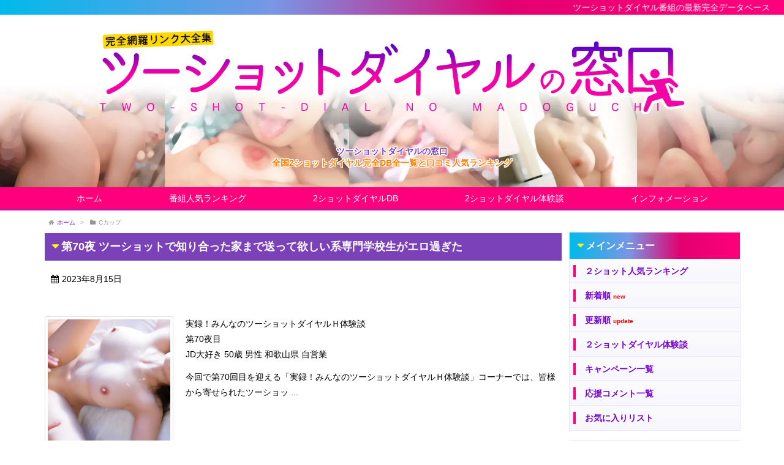

--- FILE ---
content_type: text/html; charset=UTF-8
request_url: https://www.2shotdial.com/tag/c%E3%82%AB%E3%83%83%E3%83%97/
body_size: 52874
content:
<!DOCTYPE html>
<html lang="ja" itemscope itemtype="http://schema.org/WebPage">
<head>
<meta charset="UTF-8" />
<meta http-equiv="X-UA-Compatible" content="IE=edge" />
<meta name="viewport" content="width=device-width, initial-scale=1, user-scalable=yes" />
<meta name="robots" content="index, follow, max-image-preview:large, max-snippet:-1, max-video-preview:-1" />

	<!-- This site is optimized with the Yoast SEO plugin v26.8 - https://yoast.com/product/yoast-seo-wordpress/ -->
	<title>Cカップ アーカイブ - ツーショットダイヤルの窓口</title>
	<link rel="canonical" href="https://www.2shotdial.com/tag/cカップ/" />
	<meta property="og:locale" content="ja_JP" />
	<meta property="og:type" content="article" />
	<meta property="og:title" content="Cカップ アーカイブ - ツーショットダイヤルの窓口" />
	<meta property="og:url" content="https://www.2shotdial.com/tag/cカップ/" />
	<meta property="og:site_name" content="ツーショットダイヤルの窓口" />
	<meta name="twitter:card" content="summary_large_image" />
	<script type="application/ld+json" class="yoast-schema-graph">{"@context":"https://schema.org","@graph":[{"@type":"CollectionPage","@id":"https://www.2shotdial.com/tag/c%e3%82%ab%e3%83%83%e3%83%97/","url":"https://www.2shotdial.com/tag/c%e3%82%ab%e3%83%83%e3%83%97/","name":"Cカップ アーカイブ - ツーショットダイヤルの窓口","isPartOf":{"@id":"https://www.2shotdial.com/#website"},"primaryImageOfPage":{"@id":"https://www.2shotdial.com/tag/c%e3%82%ab%e3%83%83%e3%83%97/#primaryimage"},"image":{"@id":"https://www.2shotdial.com/tag/c%e3%82%ab%e3%83%83%e3%83%97/#primaryimage"},"thumbnailUrl":"https://www.2shotdial.com/wp/wp-content/uploads/0d41bdcfa30487fdbf83ab7fd5cc0aaf.jpg","breadcrumb":{"@id":"https://www.2shotdial.com/tag/c%e3%82%ab%e3%83%83%e3%83%97/#breadcrumb"},"inLanguage":"ja"},{"@type":"ImageObject","inLanguage":"ja","@id":"https://www.2shotdial.com/tag/c%e3%82%ab%e3%83%83%e3%83%97/#primaryimage","url":"https://www.2shotdial.com/wp/wp-content/uploads/0d41bdcfa30487fdbf83ab7fd5cc0aaf.jpg","contentUrl":"https://www.2shotdial.com/wp/wp-content/uploads/0d41bdcfa30487fdbf83ab7fd5cc0aaf.jpg","width":1000,"height":750,"caption":"家に送ってあげるついでにホテルでH"},{"@type":"BreadcrumbList","@id":"https://www.2shotdial.com/tag/c%e3%82%ab%e3%83%83%e3%83%97/#breadcrumb","itemListElement":[{"@type":"ListItem","position":1,"name":"ホーム","item":"https://www.2shotdial.com/"},{"@type":"ListItem","position":2,"name":"Cカップ"}]},{"@type":"WebSite","@id":"https://www.2shotdial.com/#website","url":"https://www.2shotdial.com/","name":"ツーショットダイヤルの窓口","description":"全国2ショットダイヤル完全DB全一覧と口コミ人気ランキング","potentialAction":[{"@type":"SearchAction","target":{"@type":"EntryPoint","urlTemplate":"https://www.2shotdial.com/?s={search_term_string}"},"query-input":{"@type":"PropertyValueSpecification","valueRequired":true,"valueName":"search_term_string"}}],"inLanguage":"ja"}]}</script>
	<!-- / Yoast SEO plugin. -->


<meta name="description" content="ツーショットダイヤルの窓口 | 全国2ショットダイヤル完全DB全一覧と口コミ人気ランキング | NO:4386" />
<link rel="canonical" href="https://www.2shotdial.com/tag/c%e3%82%ab%e3%83%83%e3%83%97/" />
<link rel="pingback" href="https://www.2shotdial.com/wp/xmlrpc.php" />
<link rel="alternate" type="application/rss+xml" title="ツーショットダイヤルの窓口 RSS Feed" href="https://www.2shotdial.com/feed/" />
<link rel="alternate" type="application/atom+xml" title="ツーショットダイヤルの窓口 Atom Feed" href="https://www.2shotdial.com/feed/atom/" />
<style id="wp-img-auto-sizes-contain-inline-css">
img:is([sizes=auto i],[sizes^="auto," i]){contain-intrinsic-size:3000px 1500px}
/*# sourceURL=wp-img-auto-sizes-contain-inline-css */
</style>
<link rel="stylesheet" id="wpthk-css" href="//www.2shotdial.com/wp/wp-content/themes/wpthk/style.min.css?v=1769351443" media="all" />
<noscript><link rel="stylesheet" id="async-css" href="//www.2shotdial.com/wp/wp-content/themes/wpthk/style.async.min.css?v=1769351443" media="all" /></noscript>
<style id="wp-block-library-inline-css">
:root{--wp-block-synced-color:#7a00df;--wp-block-synced-color--rgb:122,0,223;--wp-bound-block-color:var(--wp-block-synced-color);--wp-editor-canvas-background:#ddd;--wp-admin-theme-color:#007cba;--wp-admin-theme-color--rgb:0,124,186;--wp-admin-theme-color-darker-10:#006ba1;--wp-admin-theme-color-darker-10--rgb:0,107,160.5;--wp-admin-theme-color-darker-20:#005a87;--wp-admin-theme-color-darker-20--rgb:0,90,135;--wp-admin-border-width-focus:2px}@media (min-resolution:192dpi){:root{--wp-admin-border-width-focus:1.5px}}.wp-element-button{cursor:pointer}:root .has-very-light-gray-background-color{background-color:#eee}:root .has-very-dark-gray-background-color{background-color:#313131}:root .has-very-light-gray-color{color:#eee}:root .has-very-dark-gray-color{color:#313131}:root .has-vivid-green-cyan-to-vivid-cyan-blue-gradient-background{background:linear-gradient(135deg,#00d084,#0693e3)}:root .has-purple-crush-gradient-background{background:linear-gradient(135deg,#34e2e4,#4721fb 50%,#ab1dfe)}:root .has-hazy-dawn-gradient-background{background:linear-gradient(135deg,#faaca8,#dad0ec)}:root .has-subdued-olive-gradient-background{background:linear-gradient(135deg,#fafae1,#67a671)}:root .has-atomic-cream-gradient-background{background:linear-gradient(135deg,#fdd79a,#004a59)}:root .has-nightshade-gradient-background{background:linear-gradient(135deg,#330968,#31cdcf)}:root .has-midnight-gradient-background{background:linear-gradient(135deg,#020381,#2874fc)}:root{--wp--preset--font-size--normal:16px;--wp--preset--font-size--huge:42px}.has-regular-font-size{font-size:1em}.has-larger-font-size{font-size:2.625em}.has-normal-font-size{font-size:var(--wp--preset--font-size--normal)}.has-huge-font-size{font-size:var(--wp--preset--font-size--huge)}.has-text-align-center{text-align:center}.has-text-align-left{text-align:left}.has-text-align-right{text-align:right}.has-fit-text{white-space:nowrap!important}#end-resizable-editor-section{display:none}.aligncenter{clear:both}.items-justified-left{justify-content:flex-start}.items-justified-center{justify-content:center}.items-justified-right{justify-content:flex-end}.items-justified-space-between{justify-content:space-between}.screen-reader-text{border:0;clip-path:inset(50%);height:1px;margin:-1px;overflow:hidden;padding:0;position:absolute;width:1px;word-wrap:normal!important}.screen-reader-text:focus{background-color:#ddd;clip-path:none;color:#444;display:block;font-size:1em;height:auto;left:5px;line-height:normal;padding:15px 23px 14px;text-decoration:none;top:5px;width:auto;z-index:100000}html :where(.has-border-color){border-style:solid}html :where([style*=border-top-color]){border-top-style:solid}html :where([style*=border-right-color]){border-right-style:solid}html :where([style*=border-bottom-color]){border-bottom-style:solid}html :where([style*=border-left-color]){border-left-style:solid}html :where([style*=border-width]){border-style:solid}html :where([style*=border-top-width]){border-top-style:solid}html :where([style*=border-right-width]){border-right-style:solid}html :where([style*=border-bottom-width]){border-bottom-style:solid}html :where([style*=border-left-width]){border-left-style:solid}html :where(img[class*=wp-image-]){height:auto;max-width:100%}:where(figure){margin:0 0 1em}html :where(.is-position-sticky){--wp-admin--admin-bar--position-offset:var(--wp-admin--admin-bar--height,0px)}@media screen and (max-width:600px){html :where(.is-position-sticky){--wp-admin--admin-bar--position-offset:0px}}

/*# sourceURL=wp-block-library-inline-css */
</style>
<style id="classic-theme-styles-inline-css">
/*! This file is auto-generated */
.wp-block-button__link{color:#fff;background-color:#32373c;border-radius:9999px;box-shadow:none;text-decoration:none;padding:calc(.667em + 2px) calc(1.333em + 2px);font-size:1.125em}.wp-block-file__button{background:#32373c;color:#fff;text-decoration:none}
/*# sourceURL=/wp-includes/css/classic-themes.min.css */
</style>
<link rel="stylesheet" id="contact-form-7-css" href="//www.2shotdial.com/wp/wp-content/plugins/contact-form-7/includes/css/styles.css" media="all" />
<link rel="stylesheet" id="wpthkch-css" href="//www.2shotdial.com/wp/wp-content/themes/wpthkch/style.css?v=1769351443" media="all" />
<script src="//www.2shotdial.com/wp/wp-includes/js/jquery/jquery.min.js" id="jquery-core-js"></script>
<script src="//www.2shotdial.com/wp/wp-includes/js/jquery/jquery-migrate.min.js" id="jquery-migrate-js"></script>
<script src="//www.2shotdial.com/wp/wp-content/themes/wpthk/js/wpthk.min.js?v=1769351443" id="wpthk-js" async defer></script>
<link rel="https://api.w.org/" href="https://www.2shotdial.com/wp-json/" /><link rel="alternate" title="JSON" type="application/json" href="https://www.2shotdial.com/wp-json/wp/v2/tags/883" />
<meta name="referrer" content="origin" />
<link rel="icon" href="https://www.2shotdial.com/wp/wp-content/uploads/cropped-icon-512x512-1-32x32.png" sizes="32x32" />
<link rel="icon" href="https://www.2shotdial.com/wp/wp-content/uploads/cropped-icon-512x512-1-192x192.png" sizes="192x192" />
<link rel="apple-touch-icon" href="https://www.2shotdial.com/wp/wp-content/uploads/cropped-icon-512x512-1-180x180.png" />
<meta name="msapplication-TileImage" content="https://www.2shotdial.com/wp/wp-content/uploads/cropped-icon-512x512-1-270x270.png" />
	<style>
	img.wp-smiley,
	img.emoji {
		display: inline !important;
		border: none !important;
		box-shadow: none !important;
		height: 1em !important;
		width: 1em !important;
		margin: 0 0.07em !important;
		vertical-align: -0.1em !important;
		background: none !important;
		padding: 0 !important;
	}
	</style>
	
<link rel="stylesheet" href="https://maxcdn.bootstrapcdn.com/font-awesome/4.5.0/css/font-awesome.min.css" />

<link rel="shortcut icon" href="/icon/favicon.ico" type="image/vnd.microsoft.icon" />
<link rel="icon" href="/icon/favicon.ico" type="image/vnd.microsoft.icon" />
<link rel="apple-touch-icon" sizes="57x57" href="/icon/apple-touch-icon-57x57.png" />
<link rel="apple-touch-icon" sizes="60x60" href="/icon/apple-touch-icon-60x60.png" />
<link rel="apple-touch-icon" sizes="72x72" href="/icon/apple-touch-icon-72x72.png" />
<link rel="apple-touch-icon" sizes="76x76" href="/icon/apple-touch-icon-76x76.png" />
<link rel="apple-touch-icon" sizes="114x114" href="/icon/apple-touch-icon-114x114.png" />
<link rel="apple-touch-icon" sizes="120x120" href="/icon/apple-touch-icon-120x120.png" />
<link rel="apple-touch-icon" sizes="144x144" href="/icon/apple-touch-icon-144x144.png" />
<link rel="apple-touch-icon" sizes="152x152" href="/icon/apple-touch-icon-152x152.png" />
<link rel="apple-touch-icon" sizes="180x180" href="/icon/apple-touch-icon-180x180.png" />
<link rel="icon" type="image/png" href="/icon/android-chrome-192x192.png" sizes="192x192" />
<link rel="manifest" href="/icon/manifest.json" />
<meta name="msapplication-TileColor" content="#2d88ef" />
<meta name="msapplication-TileImage" content="/icon/mstile-144x144.png" />

<script src="//code.jquery.com/jquery-3.4.1.min.js"></script>
<script src="//cdnjs.cloudflare.com/ajax/libs/jquery.lazyload/1.9.1/jquery.lazyload.min.js"></script>
<script src="/wp/wp-content/themes/wpthkch/js/wpthk.min.js" id="wpthk-js" async defer></script>
</head>
<body class="archive tag tag-c tag-883 wp-theme-wpthk wp-child-theme-wpthkch">
<div id="header" itemscope itemtype="https://schema.org/WPHeader">
<header>
<div id="head-in">

<div class="marquee-top01">
<p>ツーショットダイヤル番組の最新完全データベース</p>
</div>

<div class="head-cover">
<div class="info">
<p class="sitename" itemprop="name"><a href="https://www.2shotdial.com/"><img src="https://www.2shotdial.com/wp/wp-content/uploads/title-3.png" alt="ツーショットダイヤルの窓口" width="1397" height="207" srcset="https://www.2shotdial.com/wp/wp-content/uploads/title-3.png 1397w, https://www.2shotdial.com/wp/wp-content/uploads/title-3-600x89.png 600w, https://www.2shotdial.com/wp/wp-content/uploads/title-3-768x114.png 768w, https://www.2shotdial.com/wp/wp-content/uploads/title-3-1024x152.png 1024w, https://www.2shotdial.com/wp/wp-content/uploads/title-3-300x44.png 300w, https://www.2shotdial.com/wp/wp-content/uploads/title-3-530x79.png 530w, https://www.2shotdial.com/wp/wp-content/uploads/title-3-565x84.png 565w, https://www.2shotdial.com/wp/wp-content/uploads/title-3-710x105.png 710w, https://www.2shotdial.com/wp/wp-content/uploads/title-3-725x107.png 725w" sizes="(max-width: 1397px) 100vw, 1397px" /></a></p>
<p class="desc">

<span style="color:#7b41b9;">ツーショットダイヤルの窓口</span><br />

<span style="color:#ff8000;">全国2ショットダイヤル完全DB全一覧と口コミ人気ランキング</span><br />




</p>

</div><!--/.info-->
</div><!--/.head-cover-->
<nav itemscope itemtype="http://schema.org/SiteNavigationElement">
<div id="nav">
<div id="gnavi">
<div class="menu-%e3%83%88%e3%83%83%e3%83%97%e3%83%a1%e3%83%8b%e3%83%a5%e3%83%bc01-container"><ul id="menu-%e3%83%88%e3%83%83%e3%83%97%e3%83%a1%e3%83%8b%e3%83%a5%e3%83%bc01" class="menu clearfix"><li itemprop="name" id="menu-item-59" class="menu-item menu-item-type-custom menu-item-object-custom menu-item-59"><a itemprop="url" href="/">ホーム</a></li>
<li itemprop="name" id="menu-item-60" class="menu-item menu-item-type-post_type menu-item-object-page menu-item-has-children menu-item-60"><a itemprop="url" href="https://www.2shotdial.com/ranking/">番組人気ランキング</a>
<ul class="sub-menu">
<li itemprop="name" id="menu-item-2944" class="menu-item menu-item-type-post_type menu-item-object-page menu-item-2944"><a itemprop="url" href="https://www.2shotdial.com/ranking/2shotdial/">２ショットダイヤル人気順</a></li>
<li itemprop="name" id="menu-item-61" class="menu-item menu-item-type-post_type menu-item-object-page menu-item-61"><a itemprop="url" href="https://www.2shotdial.com/ranking/new/">新着順</a></li>
<li itemprop="name" id="menu-item-2099" class="menu-item menu-item-type-post_type menu-item-object-page menu-item-2099"><a itemprop="url" href="https://www.2shotdial.com/ranking/update/">更新順</a></li>
<li itemprop="name" id="menu-item-721" class="menu-item menu-item-type-custom menu-item-object-custom menu-item-721"><a itemprop="url" href="/ranking/denwaapp/">アダルト通話アプリ</a></li>
<li itemprop="name" id="menu-item-720" class="menu-item menu-item-type-custom menu-item-object-custom menu-item-720"><a itemprop="url" href="/ranking/videochat/">ビデオチャット番組</a></li>
<li itemprop="name" id="menu-item-722" class="menu-item menu-item-type-custom menu-item-object-custom menu-item-722"><a itemprop="url" href="/ranking/snsdeai/">ＳＮＳ掲示板サイト</a></li>
<li itemprop="name" id="menu-item-723" class="menu-item menu-item-type-custom menu-item-object-custom menu-item-723"><a itemprop="url" href="/ranking/matchapp/">マッチングアプリ</a></li>
<li itemprop="name" id="menu-item-5236" class="menu-item menu-item-type-post_type menu-item-object-page menu-item-5236"><a itemprop="url" href="https://www.2shotdial.com/ranking/favorite/">お気に入りリスト</a></li>
</ul>
</li>
<li itemprop="name" id="menu-item-659" class="menu-item menu-item-type-custom menu-item-object-custom menu-item-has-children menu-item-659"><a itemprop="url" href="/service/">2ショットダイヤルDB</a>
<ul class="sub-menu">
<li itemprop="name" id="menu-item-2993" class="menu-item menu-item-type-custom menu-item-object-custom menu-item-2993"><a itemprop="url" href="/service/">2ショットダイヤルDB</a></li>
<li itemprop="name" id="menu-item-725" class="menu-item menu-item-type-custom menu-item-object-custom menu-item-725"><a itemprop="url" href="/service-search/">番組詳細検索</a></li>
<li itemprop="name" id="menu-item-2994" class="menu-item menu-item-type-custom menu-item-object-custom menu-item-2994"><a itemprop="url" href="/service_genre/telephonesex/">ジャンル：テレホンセックス系</a></li>
<li itemprop="name" id="menu-item-3005" class="menu-item menu-item-type-custom menu-item-object-custom menu-item-3005"><a itemprop="url" href="/service_genre/smmania/">ジャンル：SM変態マニア系</a></li>
<li itemprop="name" id="menu-item-3004" class="menu-item menu-item-type-custom menu-item-object-custom menu-item-3004"><a itemprop="url" href="/service_genre/hitoduma/">ジャンル：人妻・不倫系</a></li>
<li itemprop="name" id="menu-item-2995" class="menu-item menu-item-type-custom menu-item-object-custom menu-item-2995"><a itemprop="url" href="/service_genre/nanpa/">ジャンル：ナンパ・オフパコ系</a></li>
<li itemprop="name" id="menu-item-3006" class="menu-item menu-item-type-custom menu-item-object-custom menu-item-3006"><a itemprop="url" href="/service_genre/senior/">ジャンル：シニア中高年専門系</a></li>
<li itemprop="name" id="menu-item-3007" class="menu-item menu-item-type-custom menu-item-object-custom menu-item-3007"><a itemprop="url" href="/service_genre/moekei/">ジャンル：萌え系</a></li>
<li itemprop="name" id="menu-item-3008" class="menu-item menu-item-type-custom menu-item-object-custom menu-item-3008"><a itemprop="url" href="/service_genre/imepure/">ジャンル：イメプレ系</a></li>
<li itemprop="name" id="menu-item-3009" class="menu-item menu-item-type-custom menu-item-object-custom menu-item-3009"><a itemprop="url" href="/service_genre/chijo/">ジャンル：痴女・S女系</a></li>
<li itemprop="name" id="menu-item-3011" class="menu-item menu-item-type-custom menu-item-object-custom menu-item-3011"><a itemprop="url" href="/service_function/2shotdial/">機能別：ツーショットダイヤル</a></li>
<li itemprop="name" id="menu-item-3012" class="menu-item menu-item-type-custom menu-item-object-custom menu-item-3012"><a itemprop="url" href="/service_function/dengondial/">機能別：伝言ダイヤル</a></li>
<li itemprop="name" id="menu-item-3018" class="menu-item menu-item-type-custom menu-item-object-custom menu-item-3018"><a itemprop="url" href="/service_function/profile2shot/">機能別：プロフィール２ショット</a></li>
<li itemprop="name" id="menu-item-3019" class="menu-item menu-item-type-custom menu-item-object-custom menu-item-3019"><a itemprop="url" href="/service_function/gyakunan/">機能別：逆ナンパ</a></li>
<li itemprop="name" id="menu-item-3020" class="menu-item menu-item-type-custom menu-item-object-custom menu-item-3020"><a itemprop="url" href="/service_function/imekura2shot/">機能別：イメクラ２ショット</a></li>
<li itemprop="name" id="menu-item-3021" class="menu-item menu-item-type-custom menu-item-object-custom menu-item-3021"><a itemprop="url" href="/service_function/adultvoice/">機能別：アダルトボイス</a></li>
<li itemprop="name" id="menu-item-3022" class="menu-item menu-item-type-custom menu-item-object-custom menu-item-3022"><a itemprop="url" href="/service_function/touchou/">機能別：ツーショット盗聴</a></li>
<li itemprop="name" id="menu-item-724" class="menu-item menu-item-type-custom menu-item-object-custom menu-item-724"><a itemprop="url" href="/service-all/">アイウエオ順全一覧</a></li>
<li itemprop="name" id="menu-item-4518" class="menu-item menu-item-type-post_type menu-item-object-page menu-item-4518"><a itemprop="url" href="https://www.2shotdial.com/service-unnei-all/">運営会社別全一覧</a></li>
<li itemprop="name" id="menu-item-4522" class="menu-item menu-item-type-post_type menu-item-object-page menu-item-4522"><a itemprop="url" href="https://www.2shotdial.com/service-group-all/">運営グループ系列全一覧</a></li>
</ul>
</li>
<li itemprop="name" id="menu-item-1082" class="menu-item menu-item-type-custom menu-item-object-custom menu-item-has-children menu-item-1082"><a itemprop="url" href="/postedstory/">2ショットダイヤル体験談</a>
<ul class="sub-menu">
<li itemprop="name" id="menu-item-2111" class="menu-item menu-item-type-custom menu-item-object-custom menu-item-2111"><a itemprop="url" href="/postedstory/">新着体験談一覧</a></li>
<li itemprop="name" id="menu-item-2110" class="menu-item menu-item-type-post_type menu-item-object-page menu-item-2110"><a itemprop="url" href="https://www.2shotdial.com/mailform-story/">Ｈ体験談投稿フォーム</a></li>
</ul>
</li>
<li itemprop="name" id="menu-item-79" class="menu-item menu-item-type-post_type menu-item-object-page menu-item-has-children menu-item-79"><a itemprop="url" href="https://www.2shotdial.com/siteprofile/">インフォメーション</a>
<ul class="sub-menu">
<li itemprop="name" id="menu-item-80" class="menu-item menu-item-type-post_type menu-item-object-page menu-item-80"><a itemprop="url" href="https://www.2shotdial.com/siteprofile/">サイト紹介</a></li>
<li itemprop="name" id="menu-item-2209" class="menu-item menu-item-type-post_type menu-item-object-page menu-item-2209"><a itemprop="url" href="https://www.2shotdial.com/updateinfo/">サイト更新情報</a></li>
<li itemprop="name" id="menu-item-2400" class="menu-item menu-item-type-post_type menu-item-object-page menu-item-2400"><a itemprop="url" href="https://www.2shotdial.com/links/">お薦めリンク集</a></li>
<li itemprop="name" id="menu-item-62" class="menu-item menu-item-type-post_type menu-item-object-page menu-item-62"><a itemprop="url" href="https://www.2shotdial.com/mailform/">お問い合わせ窓口</a></li>
</ul>
</li>
</ul></div><ul class="mobile-nav">
<li class="mob-menu"><i class="fa fa-list fa-fw"></i><p>Menu</p></li>
<li class="mob-side"><i class="fa fa-exchange"></i><p>総合</p></li>
<li class="mob-dendou"><a href="/ranking/" style="padding: 0;"><i class="fa fa-trophy"></i><p>殿堂</p></a></li>
<li class="mob-shinchaku"><a href="/ranking/new/" style="padding: 0;"><i class="fa fa-hand-paper-o"></i><p>新着</p></a></li>
<li class="mob-search"><a href="/service-search/" style="padding: 0;"><i class="fa fa-search"></i><p>検索</p></a></li>
</ul>
</div><!--/#gnavi-->
<div style="clear:both"></div>
</div><!--/#nav-->
</nav>
</div><!--/#head-in-->
</header>
</div><!--/#header-->
<div class="container">
<div itemprop="breadcrumb">
<ol id="breadcrumb" itemscope itemtype="http://schema.org/BreadcrumbList">
<li itemscope itemtype="http://schema.org/ListItem" itemprop="itemListElement"><i class="fa fa-home fa-fw"></i><a itemprop="item" href="https://www.2shotdial.com/"><span itemprop="name">ホーム</span></a><meta itemprop="position" content="1" /><i class="arrow">&gt;</i></li><li itemscope itemtype="http://schema.org/ListItem" itemprop="itemListElement" content="2"><i class="fa fa-folder fa-fw"></i><h1 itemprop="name">Cカップ</h1></li>
</ol><!--/breadcrumb-->
</div>
<div id="primary" class="clearfix">
<div id="main">
<main>
<div id="core" class="lcore">
<div id="list">
<div class="toc clearfix">
<section>
<h2 class="entry-title" itemprop="headline name"><a href="https://www.2shotdial.com/postedstory/4386/" class="entry-link" itemprop="url">第70夜 ツーショットで知り合った家まで送って欲しい系専門学校生がエロ過ぎた</a></h2>
<p class="meta"><i class="fa fa-calendar"></i><span class="date"><time class="entry-date updated" datetime="2023-08-15T18:00:59+09:00" itemprop="datePublished">2023年8月15日</time></span></p><figure class="term">
<a href="https://www.2shotdial.com/postedstory/4386/"><img width="400" height="400" src="https://www.2shotdial.com/wp/wp-content/uploads/0d41bdcfa30487fdbf83ab7fd5cc0aaf-400x400.jpg" class="thumbnail wp-post-image" alt="" itemprop="image" decoding="async" fetchpriority="high" srcset="https://www.2shotdial.com/wp/wp-content/uploads/0d41bdcfa30487fdbf83ab7fd5cc0aaf-400x400.jpg 400w, https://www.2shotdial.com/wp/wp-content/uploads/0d41bdcfa30487fdbf83ab7fd5cc0aaf-120x120.jpg 120w, https://www.2shotdial.com/wp/wp-content/uploads/0d41bdcfa30487fdbf83ab7fd5cc0aaf-150x150.jpg 150w" sizes="(max-width: 400px) 100vw, 400px" /></a>
</figure><!--/.term-->
<div class="excerpt" itemprop="description">
<p>実録！みんなのツーショットダイヤルＨ体験談<br />第70夜目<br />JD大好き 50歳 男性 和歌山県 自営業</p>今回で第70回目を迎える「実録！みんなのツーショットダイヤルＨ体験談」コーナーでは、皆様から寄せられたツーショッ ...</div>
<p class="read-more"><a href="https://www.2shotdial.com/postedstory/4386/" class="read-more-link" itemprop="url">記事を読む <i class="fa fa-angle-double-right"></i>&nbsp; 第70夜 ツーショ ...</a></p>
</section>
</div><!--/.toc-->
</div><!--/#list-->
</div><!--/#core-->
</main>
</div><!--/#main-->
<div class="sidebar">
<div id="side">
<aside>
<div id="side-fixed">

<div id="" class="sidebar-menu-main">
<h3 class="side-title">メインメニュー</h3>
<div>
<ul>
<li><a href="/ranking/">２ショット人気ランキング</a></li>
<li><a href="/ranking/new/">新着順 <span style="color:#ff0000;font-size:10px;font-weight:bold;">new</span></a></li>
<li><a href="/ranking/update/">更新順 <span style="color:#ff0000;font-size:10px;font-weight:bold;">update</span></a></li>
<li><a href="/postedstory/">２ショットダイヤル体験談</a></li>
<li><a href="/campaign/">キャンペーン一覧</a></li>
<li><a href="/kuchikomi/">応援コメント一覧</a></li>
<li><a href="/ranking/favorite/">お気に入りリスト</a></li>
</ul>
</div>
</div>

<div id="" class="sidebar-menu-main">
<h3 class="side-title"><a href="/teletties/kind/">２ショットダイヤルＤＢ</a></h3>
<div>
<ul>
<li><a href="/ranking/2shotdial/">ツーショットダイヤル</a></li>
<li><a href="/ranking/videochat/">テレビ電話Ｈサイトで</a></li>
<li><a href="/ranking/denwaapp/">スマホ通話アプリ</a></li>
<li><a href="/ranking/snsdeai/">ＳＮＳ・掲示板</a></li>
<li><a href="/service-search">番組詳細検索</a></li>
<li><a href="/service-all/">２ショットダイヤル全一覧</a></li>
</ul>
</div>
</div>

<div id="" class="sidebar-menu-main">
<h3 class="side-title"><a href="/service_function/">２ショットダイヤル機能別</a></h3>
<div>
<ul>
<li><a href="/service_function/2shotdial/">２ショットダイヤル</a></li>
<li><a href="/service_function/dengondial/">伝言ダイヤル</a></li>
<li><a href="/service_function/profile2shot/">プロフィールツーショット機能</a></li>
<li><a href="/service_function/gyakunan/">逆ナンパ・逆プロフィール機能</a></li>
<li><a href="/service_function/imekura2shot/">イメクラツーショット</a></li>
<li><a href="/service_function/adultvoice/">アダルトボイスコーナー</a></li>
<li><a href="/service_function/touchou/">他人の会話を聞く</a></li>
<li><a href="/service_function/videochat/">テレビ電話・ビデオチャット</a></li>
<li><a href="/service_function/2shotchat/">2ショットチャット機能</a></li>
<li><a href="/service_function/mailmassage/">メールメッセージ送受信</a></li>
<li><a href="/service_function/profsearch/">プロフィール検索・閲覧</a></li>
<li><a href="/service_function/toukougazo/">投稿Ｈ画像</a></li>
<li><a href="/service_function/toukoudouga/">投稿Ｈ動画</a></li>
<li><a href="/service_function/keijiban/">募集掲示板</a></li>
<li><a href="/service_function/nikki/">日記機能</a></li>
<li><a href="/service_function/nozoki/">覗き機能</a></li>
</ul>
</div>
</div>

<div id="" class="sidebar-menu-main">
<h3 class="side-title"><a href="/service_genre/">電話エッチジャンル別</a></h3>
<div>
<ul>
<li><a href="/service_genre/telephonesex/">テレフォンセックス系</a></li>
<li><a href="/service_genre/nanpa/">素人ナンパ・即会い系</a></li>
<li><a href="/service_genre/hitoduma/">人妻系</a></li>
<li><a href="/service_genre/smmania/">SM変態マニア系</a></li>
<li><a href="/service_genre/senior/">シニア中高年専門系</a></li>
<li><a href="/service_genre/moekei/">萌え系</a></li>
<li><a href="/service_genre/imepure/">イメプレ系</a></li>
<li><a href="/service_genre/chijo/">痴女・S女系</a></li>
<li><a href="/service_genre/gay/">ゲイ系</a></li>
</ul>
</div>
</div>


<div id="text-3" class="widget widget_text"><h3 class="side-title">全国のツーショットダイヤル</h3>			<div class="textwidget"><div id="sidebar-area">
<dl>
<dt>全国共通</dt>
<dd>
<ul class="area_list">
<li><a href="/service_area/zenkoku/">全国共通</a></li>
</ul>
</dd>
<dt>北海道・東北</dt>
<dd>
<ul class="area_list">
<li><a href="/service_area/hokkaido/">北海道</a></li>
<li><a href="/service_area/aomoriken/">青森県</a></li>
<li><a href="/service_area/iwateken/">岩手県</a></li>
<li><a href="/service_area/miyagiken/">宮城県</a></li>
<li><a href="/service_area/akitaken/">秋田県</a></li>
<li><a href="/service_area/yamagataken/">山形県</a></li>
<li><a href="/service_area/fukushimaken/">福島県</a></li>
</ul>
</dd>
<dt>関東地方</dt>
<dd>
<ul class="area_list">
<li><a href="/service_area/ibarakiken/">茨城県</a></li>
<li><a href="/service_area/tochigiken/">栃木県</a></li>
<li><a href="/service_area/gunmaken/">群馬県</a></li>
<li><a href="/service_area/saitamaken/">埼玉県</a></li>
<li><a href="/service_area/chibaken/">千葉県</a></li>
<li><a href="/service_area/tokyoto/">東京都</a></li>
<li><a href="/service_area/kanagawaken/">神奈川県</a></li>
</ul>
</dd>
<dt>中部地方</dt>
<dd>
<ul class="area_list">
<li><a href="/service_area/niigataken/">新潟県</a></li>
<li><a href="/service_area/toyamaken/">富山県</a></li>
<li><a href="/service_area/ishikawaken/">石川県</a></li>
<li><a href="/service_area/fukuiken/">福井県</a></li>
<li><a href="/service_area/yamanashiken/">山梨県</a></li>
<li><a href="/service_area/naganoken/">長野県</a></li>
<li><a href="/service_area/gifuken/">岐阜県</a></li>
<li><a href="/service_area/shizuokaken/">静岡県</a></li>
<li><a href="/service_area/aichiken/">愛知県</a></li>
</ul>
</dd>
<dt>近畿地方</dt>
<dd>
<ul class="area_list">
<li><a href="/service_area/mieken/">三重県</a></li>
<li><a href="/service_area/shigaken/">滋賀県</a></li>
<li><a href="/service_area/kyotofu/">京都府</a></li>
<li><a href="/service_area/osakafu/">大阪府</a></li>
<li><a href="/service_area/hyogoken/">兵庫県</a></li>
<li><a href="/service_area/naraken/">奈良県</a></li>
<li><a href="/service_area/wakayamaken/">和歌山県</a></li>
</ul>
</dd>
<dt>四国地方</dt>
<dd>
<ul class="area_list">
<li><a href="/service_area/tokushimaken/">徳島県</a></li>
<li><a href="/service_area/kagawaken/">香川県</a></li>
<li><a href="/service_area/ehimeken/">愛媛県</a></li>
<li><a href="/service_area/kochiken/">高知県</a></li>
</ul>
</dd>
<dt>中国地方</dt>
<dd>
<ul class="area_list">
<li><a href="/service_area/tottoriken/">鳥取県</a></li>
<li><a href="/service_area/shimaneken/">島根県</a></li>
<li><a href="/service_area/okayamaken/">岡山県</a></li>
<li><a href="/service_area/hiroshimaken/">広島県</a></li>
<li><a href="/service_area/yamaguchiken/">山口県</a></li>
</ul>
</dd>
<dt>九州・沖縄</dt>
<dd>
<ul class="area_list">
<li><a href="/service_area/fukuokaken/">福岡県</a></li>
<li><a href="/service_area/sagaken/">佐賀県</a></li>
<li><a href="/service_area/nagasakiken/">長崎県</a></li>
<li><a href="/service_area/kumamotoken/">熊本県</a></li>
<li><a href="/service_area/oitaken/">大分県</a></li>
<li><a href="/service_area/miyazakiken/">宮崎県</a></li>
<li><a href="/service_area/kagoshimaken/">鹿児島県</a></li>
<li><a href="/service_area/okinawaken/">沖縄県</a></li>
</ul>
</dd>
</dl>
</div>
</div>
		</div><div id="search-2" class="widget widget_search"><div id="search">
<form method="get" class="search-form" action="https://www.2shotdial.com/">
<label>
<input type="search" class="search-field" placeholder="サイト内検索" value="" name="s" title="サイト内検索" />
</label>
<input type="submit" class="search-submit" value="検索" />
</form>
</div>
</div><div id="nav_menu-3" class="widget widget_nav_menu"><h3 class="side-title">サイト情報</h3><div class="menu-%e3%83%95%e3%83%83%e3%82%bf%e3%83%bc%e3%83%a1%e3%83%8b%e3%83%a5%e3%83%bc01-container"><ul id="menu-%e3%83%95%e3%83%83%e3%82%bf%e3%83%bc%e3%83%a1%e3%83%8b%e3%83%a5%e3%83%bc01" class="menu"><li id="menu-item-2102" class="menu-item menu-item-type-custom menu-item-object-custom menu-item-2102"><a href="/">ホームへ</a></li>
<li id="menu-item-2104" class="menu-item menu-item-type-custom menu-item-object-custom menu-item-2104"><a href="/siteprofile/">サイト紹介</a></li>
<li id="menu-item-2210" class="menu-item menu-item-type-post_type menu-item-object-page menu-item-2210"><a href="https://www.2shotdial.com/updateinfo/">サイト更新情報</a></li>
<li id="menu-item-2101" class="menu-item menu-item-type-post_type menu-item-object-page menu-item-2101"><a href="https://www.2shotdial.com/ranking/termination/">過去に掲載していた番組一覧</a></li>
<li id="menu-item-2402" class="menu-item menu-item-type-post_type menu-item-object-page menu-item-2402"><a href="https://www.2shotdial.com/links/">お薦めリンク集</a></li>
<li id="menu-item-2105" class="menu-item menu-item-type-custom menu-item-object-custom menu-item-2105"><a href="/mailform/">お問い合わせ窓口</a></li>
</ul></div></div><div id="text-2" class="widget widget_text"><h3 class="side-title">リンク集</h3>			<div class="textwidget"><p><a href="https://www.hz2shot.com/" target="_blank" rel="noopener">人妻ツーショットダイヤルNAVI</a></p>
</div>
		</div><div id="nav_menu-5" class="widget widget_nav_menu"><h3 class="side-title">管理人評価ランキング</h3><div class="menu-%e7%ae%a1%e7%90%86%e4%ba%ba%e8%a9%95%e4%be%a1%e3%83%a9%e3%83%b3%e3%82%ad%e3%83%b3%e3%82%b0-container"><ul id="menu-%e7%ae%a1%e7%90%86%e4%ba%ba%e8%a9%95%e4%be%a1%e3%83%a9%e3%83%b3%e3%82%ad%e3%83%b3%e3%82%b0" class="menu"><li id="menu-item-3343" class="menu-item menu-item-type-post_type menu-item-object-page menu-item-3343"><a href="https://www.2shotdial.com/ranking/rating_total/">管理人による総合評価</a></li>
<li id="menu-item-3342" class="menu-item menu-item-type-post_type menu-item-object-page menu-item-3342"><a href="https://www.2shotdial.com/ranking/rating_ninki/">登録者数・人気規模</a></li>
<li id="menu-item-3340" class="menu-item menu-item-type-post_type menu-item-object-page menu-item-3340"><a href="https://www.2shotdial.com/ranking/rating_kinou/">機能の充実度</a></li>
<li id="menu-item-3334" class="menu-item menu-item-type-post_type menu-item-object-page menu-item-3334"><a href="https://www.2shotdial.com/ranking/rating_usability/">使いやすさ・ユーザビリティ</a></li>
<li id="menu-item-3327" class="menu-item menu-item-type-post_type menu-item-object-page menu-item-3327"><a href="https://www.2shotdial.com/ranking/rating_ero/">エロ度数</a></li>
<li id="menu-item-3329" class="menu-item menu-item-type-post_type menu-item-object-page menu-item-3329"><a href="https://www.2shotdial.com/ranking/rating_telsex/">テレホンセックス向き</a></li>
<li id="menu-item-3330" class="menu-item menu-item-type-post_type menu-item-object-page menu-item-3330"><a href="https://www.2shotdial.com/ranking/rating_nanpa/">ナンパ向き</a></li>
<li id="menu-item-3335" class="menu-item menu-item-type-post_type menu-item-object-page menu-item-3335"><a href="https://www.2shotdial.com/ranking/rating_beginner/">初心者向き</a></li>
<li id="menu-item-3344" class="menu-item menu-item-type-post_type menu-item-object-page menu-item-3344"><a href="https://www.2shotdial.com/ranking/rating_sakura/">素人の割合（サクラの少なさ）</a></li>
<li id="menu-item-3347" class="menu-item menu-item-type-post_type menu-item-object-page menu-item-3347"><a href="https://www.2shotdial.com/ranking/rating_anshin/">運営の安心感</a></li>
<li id="menu-item-3331" class="menu-item menu-item-type-post_type menu-item-object-page menu-item-3331"><a href="https://www.2shotdial.com/ranking/rating_support/">ユーザーサポート</a></li>
<li id="menu-item-3336" class="menu-item menu-item-type-post_type menu-item-object-page menu-item-3336"><a href="https://www.2shotdial.com/ranking/type_gakusei/">女子大生・学生</a></li>
<li id="menu-item-3349" class="menu-item menu-item-type-post_type menu-item-object-page menu-item-3349"><a href="https://www.2shotdial.com/ranking/type_ol/">ＯＬ・お姉さん系</a></li>
<li id="menu-item-3333" class="menu-item menu-item-type-post_type menu-item-object-page menu-item-3333"><a href="https://www.2shotdial.com/ranking/type_hitoduma/">人妻・浮気願望系</a></li>
<li id="menu-item-3332" class="menu-item menu-item-type-post_type menu-item-object-page menu-item-3332"><a href="https://www.2shotdial.com/ranking/type_jukujo/">中高年・熟年・熟女・おばさん</a></li>
<li id="menu-item-3341" class="menu-item menu-item-type-post_type menu-item-object-page menu-item-3341"><a href="https://www.2shotdial.com/ranking/type_yorukei/">水商売・風俗嬢系</a></li>
<li id="menu-item-3339" class="menu-item menu-item-type-post_type menu-item-object-page menu-item-3339"><a href="https://www.2shotdial.com/ranking/type_gal/">小悪魔ギャル・ヤンキー系</a></li>
<li id="menu-item-3348" class="menu-item menu-item-type-post_type menu-item-object-page menu-item-3348"><a href="https://www.2shotdial.com/ranking/type_mjokei/">Ｍ女・変態願望系</a></li>
<li id="menu-item-3337" class="menu-item menu-item-type-post_type menu-item-object-page menu-item-3337"><a href="https://www.2shotdial.com/ranking/type_chijokei/">女王様・痴女系</a></li>
<li id="menu-item-3346" class="menu-item menu-item-type-post_type menu-item-object-page menu-item-3346"><a href="https://www.2shotdial.com/ranking/type_moekei/">萌え系・妹キュート系</a></li>
<li id="menu-item-3345" class="menu-item menu-item-type-post_type menu-item-object-page menu-item-3345"><a href="https://www.2shotdial.com/ranking/type_otaku/">腐女子・オタク系</a></li>
<li id="menu-item-3338" class="menu-item menu-item-type-post_type menu-item-object-page menu-item-3338"><a href="https://www.2shotdial.com/ranking/type_josoushi/">女装子・ペニクリ系</a></li>
<li id="menu-item-3328" class="menu-item menu-item-type-post_type menu-item-object-page menu-item-3328"><a href="https://www.2shotdial.com/ranking/type_gay/">ゲイ・男同士</a></li>
</ul></div></div><div id="dpe_fp_widget-2" class="widget widget_dpe_fp_widget"><h3 class="side-title">新着記事一覧</h3>	<ul class="dpe-flexible-posts">
			<li id="post-5502" class="post-5502 postedstory type-postedstory status-publish format-standard has-post-thumbnail hentry tag-554 tag-612 tag-546 postedstory_sex-male postedstory_genre-telephonesex postedstory_kinou-2shotdial postedstory_area-kanto postedstory_service-others postedstory_shokugyo-hoikushi">
			<a href="https://www.2shotdial.com/postedstory/5502/">
								<div class="title">第99夜目 俺にとってのナンバーワンは今でもやっぱりテレクラです</div>
			</a>
		</li>
			<li id="post-5475" class="post-5475 postedstory type-postedstory status-publish format-standard has-post-thumbnail hentry tag-536 tag-999 tag-612 tag-1000 tag-710 postedstory_sex-male postedstory_genre-telephonesex postedstory_genre-hitoduma postedstory_kinou-2shotdial postedstory_kinou-dengondial postedstory_area-kanto postedstory_service-max postedstory_shokugyo-syufu">
			<a href="https://www.2shotdial.com/postedstory/5475/">
								<div class="title">第98夜 ツーショットダイヤルで野菜好きな欲求不満の若妻とテレフォンセックス</div>
			</a>
		</li>
			<li id="post-5449" class="post-5449 postedstory type-postedstory status-publish format-standard has-post-thumbnail hentry tag-998 tag-555 tag-560 tag-645 postedstory_sex-male postedstory_genre-telephonesex postedstory_genre-hitoduma postedstory_kinou-2shotdial postedstory_area-kanto postedstory_service-hitozumatelephone postedstory_shokugyo-syufu">
			<a href="https://www.2shotdial.com/postedstory/5449/">
								<div class="title">第97夜 ツーショットダイヤルで繋がった変態熟女の玉責めが最高でした。</div>
			</a>
		</li>
			<li id="post-5431" class="post-5431 postedstory type-postedstory status-publish format-standard has-post-thumbnail hentry tag-996 tag-997 tag-548 postedstory_sex-female postedstory_genre-telephonesex postedstory_kinou-2shotdial postedstory_kinou-video postedstory_area-kanto postedstory_service-unknown postedstory_shokugyo-joshidaisei">
			<a href="https://www.2shotdial.com/postedstory/5431/">
								<div class="title">第96夜 画面の前で激しいオナニーをして処女膜を知らないおじさまに捧げた私</div>
			</a>
		</li>
			<li id="post-5409" class="post-5409 postedstory type-postedstory status-publish format-standard has-post-thumbnail hentry tag-995 tag-555 tag-577 tag-710 postedstory_sex-male postedstory_genre-telephonesex postedstory_kinou-2shotdial postedstory_area-kinki postedstory_service-mz-miyabi postedstory_shokugyo-others">
			<a href="https://www.2shotdial.com/postedstory/5409/">
								<div class="title">第95夜 薬局店員の人妻は、低音ボイスでフェラが上手だった</div>
			</a>
		</li>
			<li id="post-5382" class="post-5382 postedstory type-postedstory status-publish format-standard has-post-thumbnail hentry tag-541 tag-612 postedstory_sex-male postedstory_genre-telephonesex postedstory_kinou-2shotdial postedstory_area-kinki postedstory_service-unknown postedstory_shokugyo-others">
			<a href="https://www.2shotdial.com/postedstory/5382/">
								<div class="title">第94夜 恐る恐るで試したツーショットダイヤルでのおいしい体験</div>
			</a>
		</li>
			<li id="post-5358" class="post-5358 postedstory type-postedstory status-publish format-standard has-post-thumbnail hentry tag-541 tag-555 tag-568 tag-974 postedstory_sex-male postedstory_genre-telephonesex postedstory_kinou-2shotdial postedstory_area-kinki postedstory_service-honeytalk postedstory_shokugyo-others">
			<a href="https://www.2shotdial.com/postedstory/5358/">
								<div class="title">第93夜 花屋のお姉さんは、まさかの変態で大きな声で悶えていた</div>
			</a>
		</li>
			<li id="post-5330" class="post-5330 postedstory type-postedstory status-publish format-standard has-post-thumbnail hentry tag-994 tag-542 tag-568 tag-594 tag-974 tag-541 postedstory_sex-male postedstory_genre-telephonesex postedstory_kinou-video postedstory_area-kanto postedstory_service-sweetcall postedstory_shokugyo-unknown">
			<a href="https://www.2shotdial.com/postedstory/5330/">
								<div class="title">第92夜 スイートコールで繋がった彼女とカカオで見せ合いビデオ通話</div>
			</a>
		</li>
			<li id="post-5326" class="post-5326 postedstory type-postedstory status-publish format-standard has-post-thumbnail hentry tag-562 tag-568 tag-612 tag-536 tag-974 tag-541 postedstory_sex-male postedstory_genre-telephonesex postedstory_kinou-2shotdial postedstory_area-kanto postedstory_service-unknown postedstory_shokugyo-unknown">
			<a href="https://www.2shotdial.com/postedstory/5326/">
								<div class="title">第91夜 ツーショットダイヤル初心者同士の男女でリアルなテレフォンセックス</div>
			</a>
		</li>
			<li id="post-5321" class="post-5321 postedstory type-postedstory status-publish format-standard has-post-thumbnail hentry tag-607 tag-963 tag-541 tag-993 tag-555 tag-603 postedstory_sex-male postedstory_genre-hitoduma postedstory_kinou-2shotdial postedstory_area-chubu postedstory_service-others postedstory_shokugyo-syufu">
			<a href="https://www.2shotdial.com/postedstory/5321/">
								<div class="title">第90夜 テレクラで繋がった癒し系若妻さんとデートしてホテルへ</div>
			</a>
		</li>
		</ul><!-- .dpe-flexible-posts -->
</div></div>
<div id="side-scroll">
<div id="custom_html-9" class="widget_text widget widget_custom_html"><div class="textwidget custom-html-widget"><a href="/sitelink-imagecall/" target="_blank"><img src="/banner/imagecall.png" alt="" style="width:100%;height:auto;max-width:450px;">
</a>
</div></div><div id="custom_html-6" class="widget_text widget widget_custom_html"><div class="textwidget custom-html-widget"><a href="/sitelink-honeyline/" target="_blank"><img src="/banner/honeyline.jpg" alt="" style="width:100%;height:auto;max-width:450px;">
</a>
</div></div><div id="custom_html-7" class="widget_text widget widget_custom_html"><div class="textwidget custom-html-widget"><a href="/sitelink-lsenior/" target="_blank"><img src="/banner/lsenior.png" alt="" style="width:100%;height:auto;max-width:450px;">
</a>
</div></div><div id="custom_html-4" class="widget_text widget widget_custom_html"><div class="textwidget custom-html-widget"><a href="/sitelink-sweetcall/" target="_blank"><img src="/banner/sweetcall.php" alt="" style="width:100%;height:auto;max-width:450px;">
</a>
</div></div><div id="custom_html-5" class="widget_text widget widget_custom_html"><div class="textwidget custom-html-widget"><a href="/sitelink-manzoku/" target="_blank"><img src="/banner/manzoku.jpg" alt="マンゾク" style="width:100%;height:auto;max-width:450px;">
</a></div></div><div id="custom_html-8" class="widget_text widget widget_custom_html"><div class="textwidget custom-html-widget"></div></div></div>
</aside>
</div><!--/#side-->
</div><!--/.sidebar-->
</div><!--/#primary-->
</div><!--/#container-->
<div id="footer" itemscope itemtype="https://schema.org/WPFooter">


<div class="footerlink">
<ul>
<li><a href="/">ホームへ</a></li>
<li><a href="/siteprofile/">サイト紹介</a></li>
<li><a href="/updateinfo/">サイト更新情報</a></li>
<li><a href="/links/">お薦めリンク集</a></li>
<li><a href="/mailform/">お問い合わせ窓口</a></li>
</ul>
</div>

<div style="text-align:center;">
<p>
今日：6,646　
昨日：5,957<br />
合計：6,518,943<br />
</p>

<p>
Copyright &copy;2017 - 2026<br />
<a href="/"><span style="font-size:x-large;color:green;">ツーショットダイヤルの窓口</span></a> All Rights Reserved.
</p>

</div>


</div><!--/#footer-->
<div id="page-top"><i class="fa fa-arrow-up"></i><span class="ptop"> PAGE TOP</span></div>
<aside>
<div id="sform">
<form method="get" class="search-form" action="https://www.2shotdial.com/"><input type="search" class="search-field" name="s" placeholder="Search for &hellip;" /><input type="submit" class="search-submit" value="Search" /></form>
</div>
</aside>
<script src="//www.2shotdial.com/wp/wp-content/themes/wpthkch/wpthkch.js?v=1769351443" defer></script>
	
<!-- Google tag (gtag.js) -->
<script async src="https://www.googletagmanager.com/gtag/js?id=G-38PWMWRF99"></script>
<script>
  window.dataLayer = window.dataLayer || [];
  function gtag(){dataLayer.push(arguments);}
  gtag("js", new Date());

  gtag("config", "G-38PWMWRF99");
</script>


<script type="speculationrules">
{"prefetch":[{"source":"document","where":{"and":[{"href_matches":"/*"},{"not":{"href_matches":["/wp/wp-*.php","/wp/wp-admin/*","/wp/wp-content/uploads/*","/wp/wp-content/*","/wp/wp-content/plugins/*","/wp/wp-content/themes/wpthkch/*","/wp/wp-content/themes/wpthk/*","/*\\?(.+)"]}},{"not":{"selector_matches":"a[rel~=\"nofollow\"]"}},{"not":{"selector_matches":".no-prefetch, .no-prefetch a"}}]},"eagerness":"conservative"}]}
</script>
<script src="//www.2shotdial.com/wp/wp-includes/js/dist/hooks.min.js" id="wp-hooks-js"></script>
<script src="//www.2shotdial.com/wp/wp-includes/js/dist/i18n.min.js" id="wp-i18n-js"></script>
<script id="wp-i18n-js-after">
/* <![CDATA[ */
wp.i18n.setLocaleData( { "text direction\u0004ltr": [ "ltr" ] } );
//# sourceURL=wp-i18n-js-after
/* ]]> */
</script>
<script src="//www.2shotdial.com/wp/wp-content/plugins/contact-form-7/includes/swv/js/index.js" id="swv-js"></script>
<script id="contact-form-7-js-translations">
/* <![CDATA[ */
( function( domain, translations ) {
	var localeData = translations.locale_data[ domain ] || translations.locale_data.messages;
	localeData[""].domain = domain;
	wp.i18n.setLocaleData( localeData, domain );
} )( "contact-form-7", {"translation-revision-date":"2025-11-30 08:12:23+0000","generator":"GlotPress\/4.0.3","domain":"messages","locale_data":{"messages":{"":{"domain":"messages","plural-forms":"nplurals=1; plural=0;","lang":"ja_JP"},"This contact form is placed in the wrong place.":["\u3053\u306e\u30b3\u30f3\u30bf\u30af\u30c8\u30d5\u30a9\u30fc\u30e0\u306f\u9593\u9055\u3063\u305f\u4f4d\u7f6e\u306b\u7f6e\u304b\u308c\u3066\u3044\u307e\u3059\u3002"],"Error:":["\u30a8\u30e9\u30fc:"]}},"comment":{"reference":"includes\/js\/index.js"}} );
//# sourceURL=contact-form-7-js-translations
/* ]]> */
</script>
<script id="contact-form-7-js-before">
/* <![CDATA[ */
var wpcf7 = {
  "api": {
    "root": "\/\/www.2shotdial.com\/wp-json\/",
    "namespace": "contact-form-7\/v1"
  }
};
//# sourceURL=contact-form-7-js-before
/* ]]> */
</script>
<script src="//www.2shotdial.com/wp/wp-content/plugins/contact-form-7/includes/js/index.js" id="contact-form-7-js"></script>
<script id="wp-emoji-settings" type="application/json">
{"baseUrl":"https://s.w.org/images/core/emoji/17.0.2/72x72/","ext":".png","svgUrl":"https://s.w.org/images/core/emoji/17.0.2/svg/","svgExt":".svg","source":{"concatemoji":"https://www.2shotdial.com/wp/wp-includes/js/wp-emoji-release.min.js"}}
</script>
<script type="module">
/* <![CDATA[ */
/*! This file is auto-generated */
const a=JSON.parse(document.getElementById("wp-emoji-settings").textContent),o=(window._wpemojiSettings=a,"wpEmojiSettingsSupports"),s=["flag","emoji"];function i(e){try{var t={supportTests:e,timestamp:(new Date).valueOf()};sessionStorage.setItem(o,JSON.stringify(t))}catch(e){}}function c(e,t,n){e.clearRect(0,0,e.canvas.width,e.canvas.height),e.fillText(t,0,0);t=new Uint32Array(e.getImageData(0,0,e.canvas.width,e.canvas.height).data);e.clearRect(0,0,e.canvas.width,e.canvas.height),e.fillText(n,0,0);const a=new Uint32Array(e.getImageData(0,0,e.canvas.width,e.canvas.height).data);return t.every((e,t)=>e===a[t])}function p(e,t){e.clearRect(0,0,e.canvas.width,e.canvas.height),e.fillText(t,0,0);var n=e.getImageData(16,16,1,1);for(let e=0;e<n.data.length;e++)if(0!==n.data[e])return!1;return!0}function u(e,t,n,a){switch(t){case"flag":return n(e,"\ud83c\udff3\ufe0f\u200d\u26a7\ufe0f","\ud83c\udff3\ufe0f\u200b\u26a7\ufe0f")?!1:!n(e,"\ud83c\udde8\ud83c\uddf6","\ud83c\udde8\u200b\ud83c\uddf6")&&!n(e,"\ud83c\udff4\udb40\udc67\udb40\udc62\udb40\udc65\udb40\udc6e\udb40\udc67\udb40\udc7f","\ud83c\udff4\u200b\udb40\udc67\u200b\udb40\udc62\u200b\udb40\udc65\u200b\udb40\udc6e\u200b\udb40\udc67\u200b\udb40\udc7f");case"emoji":return!a(e,"\ud83e\u1fac8")}return!1}function f(e,t,n,a){let r;const o=(r="undefined"!=typeof WorkerGlobalScope&&self instanceof WorkerGlobalScope?new OffscreenCanvas(300,150):document.createElement("canvas")).getContext("2d",{willReadFrequently:!0}),s=(o.textBaseline="top",o.font="600 32px Arial",{});return e.forEach(e=>{s[e]=t(o,e,n,a)}),s}function r(e){var t=document.createElement("script");t.src=e,t.defer=!0,document.head.appendChild(t)}a.supports={everything:!0,everythingExceptFlag:!0},new Promise(t=>{let n=function(){try{var e=JSON.parse(sessionStorage.getItem(o));if("object"==typeof e&&"number"==typeof e.timestamp&&(new Date).valueOf()<e.timestamp+604800&&"object"==typeof e.supportTests)return e.supportTests}catch(e){}return null}();if(!n){if("undefined"!=typeof Worker&&"undefined"!=typeof OffscreenCanvas&&"undefined"!=typeof URL&&URL.createObjectURL&&"undefined"!=typeof Blob)try{var e="postMessage("+f.toString()+"("+[JSON.stringify(s),u.toString(),c.toString(),p.toString()].join(",")+"));",a=new Blob([e],{type:"text/javascript"});const r=new Worker(URL.createObjectURL(a),{name:"wpTestEmojiSupports"});return void(r.onmessage=e=>{i(n=e.data),r.terminate(),t(n)})}catch(e){}i(n=f(s,u,c,p))}t(n)}).then(e=>{for(const n in e)a.supports[n]=e[n],a.supports.everything=a.supports.everything&&a.supports[n],"flag"!==n&&(a.supports.everythingExceptFlag=a.supports.everythingExceptFlag&&a.supports[n]);var t;a.supports.everythingExceptFlag=a.supports.everythingExceptFlag&&!a.supports.flag,a.supports.everything||((t=a.source||{}).concatemoji?r(t.concatemoji):t.wpemoji&&t.twemoji&&(r(t.twemoji),r(t.wpemoji)))});
//# sourceURL=https://www.2shotdial.com/wp/wp-includes/js/wp-emoji-loader.min.js
/* ]]> */
</script>
</body>
</html>


--- FILE ---
content_type: text/css
request_url: https://www.2shotdial.com/wp/wp-content/themes/wpthkch/style.css?v=1769351443
body_size: 43403
content:
/*! WpTHK Child CSS */
/* WpTHK WordPress Theme - free/libre wordpress platform
 *
 * This program is free software; you can redistribute it and/or modify
 * it under the terms of the GNU General Public License as published by
 * the Free Software Foundation; either version 2 of the License, or
 * (at your option) any later version.
 *
 *   Theme Name: WpTHK Child Theme
 *   Template: wpthk
 *   Text Domain: wpthkch
 *   Theme URI: http://thk.kanzae.net/wpthk/
 *   Description: SEO optimized, Responsive layout, Super Fast, Multi Feature, Bootstrap
 *   Author: LunaNuko
 *   Author URI: http://thk.kanzae.net/
 *   License: GNU General Public License v2 or later
 *   License URI: http://www.gnu.org/licenses/gpl-2.0.html
 *   Tags: one-column, two-columns, three-columns, right-sidebar, left-sidebar, custom-header, custom-background, custom-colors, custom-menu, theme-options, featured-image-header, editor-style, sticky-post, threaded-comments, translation-ready
 *   Text Domain: wpthkch
 *   Since: 20151206
 *   Modify: 20161026
 *   Version: 3.01
 *   Template Version: 3.
 *
 * ここから上を消すと正しく動作しなくなることがあります。
 * ( Erasing the elements above here might cause system issues. )
*/

/* 以下、好みに応じて子テーマ用のスタイルをお書きください。
 * ( Below here, please write down your own styles for the child theme. )
*/

/*
ヘッダー領域
*/

#head-in h1, #head-in p {
	/*margin: 10px;*/
}

body a, .post a {
    text-decoration: none;
    color:#7705d3;
}
* a:hover {
    text-decoration: none;
}
.sitename img {
	width: 100%;
	max-width: 980px;
	padding:20px 10px 20px 10px;
	box-sizing: border-box;
}
.desc{
	margin:0;
	padding:20px 0 30px;
	font-weight:bold;
	text-shadow: 
    white 1px 0px,  white -1px 0px,
    white 0px -1px, white 0px 1px,
    white 1px 1px , white -1px 1px,
    white 1px -1px, white -1px -1px,
    white 1px 1px,  white -1px 1px,
    white 1px -1px, white -1px -1px,
    white 1px 1px,  white -1px 1px,
    white 1px -1px, white -1px -1px;
}



/*
コンテンツ領域
*/

#core, #core.lcore {
	padding: 0;
	padding-top:0;
}

.post figure {
	margin: 0 auto;
}



.post p {
	font-size: 1.4rem;
}

.post h3{
	font-size:1rem;
	margin-top: 30px;
	margin-bottom: 15px;
	border-left: 5px solid #f7006f;
	border-bottom: 1px solid #f7006f;
	font-weight: bold;
	padding: 5px 10px;
}

.post h5{
	font-size:0.6rem;
	margin-top: 30px;
	margin-bottom: 15px;
	border-left: 5px solid pink;
	font-weight: bold;
	padding: 5px 10px;
}

.pnavi, .related, .discussion, .tb, #comments {
	margin-left: 0px;
	margin-right: 0px;
	margin: 30px 0 40px 0;
}

#breadcrumb {

	margin: 8px 0 6px 7px;
	color:#979797;
}
#breadcrumb li, #breadcrumb h1 {
	font-size: x-small !important;
}



/*
記事内の修飾
*/

/* 黒 太字 */
.post .emph0{
	font-weight: bold;
}
.post .emph1{
	color: #ed01ca;
	font-weight: bold;
}
.post .emph2{
	color: #afdb00;/*黄緑*/
	font-weight: bold;
}
.post .emph3{
	color: #25ae23;/*緑*/
	font-weight: bold;
}
.post .emph4{
	color: #333333;
	font-weight: bold;
}
.post .emph5{
	color: #ff0000;
	font-weight: bold;
}
.post .emph6{
	color: #0000ff; /* 青 */
	font-weight: bold;
}
.post .kaiwa-otoko{
	color: #3683c9;
	font-weight: bold;
}
.post .kaiwa-onna{
	color: #ff64ba;
	font-weight: bold;
}

/* ボックス　体験談投稿者情報メモ */
.postedstory .box-taiken-prof {
	color: #ffffff;
	font-weight: bold;
	background-color: #ea1580;
	padding: 10px;
	text-align: center;
	margin-bottom:0;
}

/* 投稿体験談　冒頭での要約 */
.postedstory .box-taiken-boutou{
	background-color:#faf0ff;
	color:#a03475;
	padding:10px;
	margin-bottom:12px;
	font-size:12px;
	font-weight:bold;
}
.postedstory .box-taiken-boutou p{
	font-size:12px !important;
}
/* 
.post .box-taiken-boutou::before {
    content: "";
    background-color: #fd4f80;
    color: #FAFF75;
    font-size: 13px;
    font-weight: bold;
    display: block;
    width: 100%;
    text-align: center;
    position: relative;
    top: -20px;
    padding: 3px 6px;
    border-radius: 12px;
}
*/

/* ボックス　投稿体験談の感想コメント */
.postedstory .box-taiken-comment{
	background-color:#faf0ff;
	color:#a03475;
	padding:10px;
	font-size:12px;
    border-radius: 5px;
}
.postedstory .box-taiken-comment p{
	font-size:12px !important;
}
.postedstory .box-taiken-comment::before {
    content: "管理人ゼットン助川より";
    background-color: #7b41b9;
    color: white;
    font-size: 12px;
    font-weight: bold;
    display: block;
    width: 180px;
    text-align: center;
    position: relative;
    top: -18px;
    left: -20px;
    padding: 3px 6px;
    border-radius: 4px;
}
.postedstory .entry-title, .post .entry-title {
	margin-bottom:0;
}

/*
記事内の見出し
*/

.marquee-top01 {
	background: rgb(0,186,235);
	background: linear-gradient(90deg, rgba(0,186,235,1) 0%, rgba(121,150,228,1) 35%, rgba(227,0,111,1) 65%, rgba(255,0,125,1) 100%);
	overflow: hidden;
	padding: 0.15em;
}

.marquee-top01 p {
	color: #ffffff;
	display: inline-block;
	margin: 0;
	padding-left: 100%;
	white-space: nowrap;
	animation-name: marquee-top01;
	animation-duration: 15s;
	animation-timing-function: linear;
	animation-iteration-count: infinite;
}

@keyframes marquee-top01 {
	from { transform: translate(0); }
	to { transform: translate(-100%); }
}

.marquee-top02 {
	background: #00b5e6;
	overflow: hidden;
	padding: 0.15em;
}

.marquee-top02 p {
	color: #ffffff;
	display: inline-block;
	margin: 0;
	padding-left: 100%;
	white-space: nowrap;
	animation-name: marquee-top02;
	animation-duration: 20s;
	animation-timing-function: linear;
	animation-iteration-count: infinite;
}

@keyframes marquee-top02 {
	from { transform: translate(0); }
	to { transform: translate(-100%); }
}

#main .entry-title {
	background-color: #7b41b9;
	color: #ffffff;
	font-size:1.8rem;
	min-height:45px;
	display: flex;
	align-items: center;
}
#main .entry-title a{
	color: #ffffff;
}
#main .archive-title {
	background-color: #7b41b9;
	color: #ffffff;
	padding: 0.4em;
	text-align:center;
	font-size: 1.8rem;
	font-weight: bold;
    line-height: 1.2;
}
.post h2 {
	background-color: #7b41b9;
	border-left: none;
	font-size:1.4rem;
	color: #ffffff;
	padding: 0.4em;
}
.post h2 a{
	color: #ffffff;
}
.post h2.entry-title02 {
	background-color: #ff6699;
	margin-bottom: 0;
}

.home .post h2{
	margin-top:0;
}



#main .entry-title:before, .post h2:before, #side .side-title:before {
	color: #ffff00;
	content: "\f0d7";
	font-family: "FontAwesome";
	margin-right: 0.3em;
}




.marquee02 p {
	font-size: small;
}

/*
記事内のボックス
*/

.post .box01 {
	background-color: #f8f7fd;
	padding: 20px;
}

.post .box01 p {
	margin: 0;
}


/*
サイトリストの修飾
*/

.service_list {
	padding:16px 8px;
}

div.service_list:nth-child(2n+1) {
	background-color: #fff7fc;
}
div.service_list:nth-child(2n) {
	background-color: #fcf4ff;
}
.service_list p {
	margin-bottom: 0;
}

.service_list_header {
}

.service_list_header h3:first-child {
	margin-top:0;
	font-size:1.2rem;
}

.post p.service_list_name, .service_list_name{
	font-size:2.2rem;
	font-weight:bold;
	margin:0;
}
.service_list_star {
}

.service_list_image {
	width: 38%;
	float:left;
	margin-right:10px;
}

.service_list_image img {
	width: 96%;
	margin-right:10px;
	border:4px solid #cecece;
	box-sizing:border-box;
	border-radius: 4px;
}

.service_list_kind {
}

.service_list_desc {
}

.more {
	display: inline-block;
	text-align: center;
	width: 100%;
}



/*
サイト詳細表示の修飾
*/

.service_detail{
	padding:0px;
}
.service_detail_description p{
	font-size:1.2rem;
}

.service_detail_image{
	width: 100%;
	/*float:left;
	margin-right:10px;*/
}

.service_detail_image img{
	width: 100%;
	height:80%;
	object-fit: cover;
	/*margin-right:10px;*/
	border:1px solid #cecece;
	box-sizing:border-box;
	/*border-radius: 4px;*/
}


/*
閉鎖済み
*/
span.heisa_title {
opacity:0.3;
}


/*
対応表示
*/

.list_item_taiou {
	font-size:12px;
	font-weight:bold;
}

.device_iphone {
	background-color:#979797;
	font-size:10px;
	color:white;
	padding:1px 10px;
	white-space: nowrap;
}
.device_android {
	background-color:#9ad60b;
	font-size:10px;
	color:white;
	padding:1px 10px;
	white-space: nowrap;
	text-decoration:none;
}
.device_pc {
	background-color:#7abbeb;
	font-size:10px;
	color:white;
	padding:1px 10px;
	white-space: nowrap;
	text-decoration:none;
}

/*
日本地図スマホ版（トップページ）
*/

.search-region-map {
	position: relative;
	width: 620px;
	height: 526px;
	margin-right:0;
	margin-left:0;
	background: url(/images/region-map.png) no-repeat left top;
}
  
.search-region-map dl {
	-webkit-box-sizing: border-box;
	-moz-box-sizing: border-box;
	box-sizing: border-box;
	-webkit-border-radius: 5px 5px 5px 5px;
	border-radius: 5px 5px 5px 5px;
	position: absolute;
	width: 158px;
	margin: 0;
	padding: 2px;
	color: #333333;
	font-size: 16px;
	line-height:1.5;
}
.search-region-map dl dt {
	padding: 2px 0;
	text-align: center;
	color:white;
	font-weight:bold;
}
.search-region-map dl dd {
	*zoom: 1;
	-webkit-box-sizing: border-box;
	-moz-box-sizing: border-box;
	box-sizing: border-box;
	-webkit-border-radius: 2px;
	border-radius: 2px;
	margin-left: 0;
	overflow: hidden;
	font-size: 0;
	text-align:left;
	border: 1px solid #cfcfcf;
	background: url(/images/bg-region.png);
	background-color: #ffffff;
	background-repeat: repeat;
	background-position: 0px 0px;
	margin-bottom:-1px;
}
.search-region-map dl dd:before, .search-region-map dl dd:after {
	content: "";
	display: table;
	overflow: hidden;
	font-size: 0.1em;
	line-height: 0;
}
.search-region-map dl dd:after {
	clear: both;
}
.search-region-map dl dd a:first-child label, .search-region-map dl dd a:nth-child(2) label {
	margin-top: 0;
}
.search-region-map dl dd input:nth-child(4n-1) + label {
	width: 78px;
	margin-left: -19px;
}
.search-region-map dl dd label {
	-webkit-box-sizing: border-box;
	-moz-box-sizing: border-box;
	box-sizing: border-box;
	display: inline-block;
	height: 33px;
	width: 75px;
	margin: 0px;
	margin-top: 1px;
	padding: 0px;
	text-align:center;
	font-size: 16px;
	line-height: 34px;
	font-weight:normal;
}
.search-region-map dl dd label:hover {
	cursor: pointer;
}
  .search-region-map #area-1 {
    top: 130px;
    right: 0;
    border: 1px solid #59d88c;
    background-color: #8ce3af; }
    .search-region-map #area-1 dd {
      background-image: none; }
      .search-region-map #area-1 dd label {
        width: 100%;
        border-right: none; }
  .search-region-map #area-2 {
    top: 208px;
    right: 0;
    border: 1px solid #e6bd05;
    background-color: #ffd415; }
  .search-region-map #area-3 {
    bottom: 0;
    right: 0;
    border: 1px solid #5cd0e4;
    background-color: #80e3f4; }
  .search-region-map #area-4 {
    top: 0;
    left: 165px;
    border: 1px solid #5499e4;
    background-color: #81bdff; }
  .search-region-map #area-5 {
    bottom: 0;
    right: 165px;
    border: 1px solid #9e96ec;
    background-color: #bdb6ff; }
  .search-region-map #area-6 {
    top: 146px;
    left: 165px;
    border: 1px solid #ed8fd2;
    background-color: #ffb6ea; }
  .search-region-map #area-7 {
    top: 0;
    left: 0;
    border: 1px solid #9ccb05;
    background-color: #ade300; }
  .search-region-map #area-8 {
    bottom: 0;
    right: 330px;
    border: 1px solid #ec7d4c;
    background-color: #ff9c70; }
  .search-region-map #area-9 {
    top: 146px;
    left: 0;
    border: 1px solid #d9ac4c;
    background-color: #efc874;
}

/*
日本地図パソコン版（トップページ）
*/

.chiiki_table{
	display:flex;
	justify-content:flex-start;
	flex-wrap:wrap
}
.chiiki_table *, .chiiki_table *:before, .chiiki_table *:after {
    -moz-box-sizing: border-box;
    -webkit-box-sizing: border-box;
    box-sizing: border-box;
}

.chiiki_table .chiiki_flex02-item{
	display:flex;
	align-items:stretch;
	justify-content:center;
	padding-right:2.5vw;padding-bottom:2.5vw;
	width:33.333333%;
}

.chiiki_w_chiiki .chiiki_w_btn-trimming{
	padding:.31vw .31vw
}

.chiiki_btn02{
	position:relative;
	box-sizing:border-box;
	cursor:pointer;
	display:inline-block;
	text-decoration:none;
	text-align:center;
	appearance:none;
	transition:all 0s ease;
	border-style:solid;
	box-shadow:0.62vw -0.62vw 0 0 #e9e6e7, -0.62vw -0.62vw 0 0 #e9e6e7, 0.62vw 0.62vw 0 0 #e9e6e7, -0.62vw 0.62vw 0 0 #e9e6e7;
	outline:none;
	line-height:1.2;
	width:100%;
	padding:3.9vw 0;
	font-size:4.37vw;
	border-top-width:.31vw;
	border-right-width:.31vw;
	border-bottom-width:.92vw;
	border-left-width:.31vw;
	border-radius:1.56vw;
	background-color:#fff;
	color:#333;
	border-top-color:#b2b2b2;
	border-right-color:#b2b2b2;
	border-bottom-color:#bdc2c2;
	border-left-color:#b2b2b2
}

.chiiki_btn02-small{
	width:100%;
	padding:0 0;
	font-size:3.4vw;
	border-top-width:.31vw;
	border-right-width:.31vw;
	border-bottom-width:.92vw;
	border-left-width:.31vw;
	border-radius:1.56vw
}


.chiiki_index01{
	text-align:left
}
.chiiki_index01 .chiiki_index01-index{
	line-height:1.2;
	font-weight:700;
	padding:1.56vw 2.18vw;
	border-top-left-radius:1.25vw;
	border-top-right-radius:1.25vw;
	border-bottom-left-radius:0;
	border-bottom-left-radius:0;
	font-size:4.06vw;
	background-color:#b2b2b2;
	color:#333;
	text-align:center;
}
.chiiki_index01 .chiiki_index01-value{
	padding:1.56vw 2.18vw;
	font-size:3.4vw;
	line-height:1.6;
	font-weight:400;
	background-color:#fff;
	color:#333;
}

.chiiki_is-index01--01 .chiiki_index01-index{
	background-color:#fde2e0;
}
.chiiki_is-index01--02 .chiiki_index01-index{
	background-color:#f3dbf7;
}
.chiiki_is-index01--03 .chiiki_index01-index{
	background-color:#dbefdc;
}
.chiiki_is-index01--04 .chiiki_index01-index{
	background-color:#ccf2f6;
}
.chiiki_is-index01--05 .chiiki_index01-index{
	background-color:#d3eafd;
}
.chiiki_is-index01--06 .chiiki_index01-index{
	background-color:#f5f8d7;
}
.chiiki_is-index01--07 .chiiki_index01-index{
	background-color:#ffebcc;
}
.chiiki_is-index01--08 .chiiki_index01-index{
	background-color:#fff3cd;
}
.chiiki_is-index01--09 .chiiki_index01-index{
	background-color:#e4ddda;
}
.chiiki_is-index01--10 .chiiki_index01-index{
	background-color:#dfdfdf;
}

/*
サーチフォーム（トップページ）
*/
.keyword_wrap a {
	color:#0099ff;
	display:block;
	text-decoration:none;
}

.keyword_wrap input,textarea,select {
-moz-border-radius:4px;-webkit-border-radius:4px;border-radius:4px;-moz-box-shadow:1px 1px 1px #ccc inset;-webkit-box-shadow:1px 1px 1px #ccc inset;box-shadow:1px 1px 1px #ccc inset;border:1px solid #ccc;padding-left:10px;vertical-align:middle;font-size:15px;height:38px;
}

.keyword_wrap .content {
width:95%;margin:0 auto;
}

.search-form {
position:relative;
}
.search-form button {
	-moz-border-radius:0 4px 4px 0;
	-webkit-border-radius:0;
	border-radius:0 4px 4px 0;
	color:#fff;
	height:35px;
	line-height:35px;
	position:absolute;
	right:0;
	text-align:center;
	top:0;
	width:75px;

}
.search-form .secondary-btn {
display:inline;
	text-shadow:0 1px 0 #6ca632;
	border:1px solid #6ca632;
	background:#85c744;
	color:#fff;
	-webkit-box-shadow:inset 0px 1px 0px #9fd36b,0px 2px 0px #6ca632;
	-moz-box-shadow:inset 0px 1px 0px #9fd36b,0px 2px 0px #6ca632;
	-o-box-shadow:inset 0px 1px 0px #9fd36b,0px 2px 0px #6ca632;
	box-shadow:inset 0px 1px 0px #9fd36b,0px 2px 0px #6ca632;
}

.search-form.top-search-form input {
padding-right:85px;
}
.search-form.page-search-form {
width:240px;margin:0 auto;
}
.search-form.page-search-form a {
-moz-border-radius:4px;-webkit-border-radius:4px;border-radius:4px;
}

#search-area {
-moz-border-radius:4px;-webkit-border-radius:4px;border-radius:4px;position:relative;margin:10px auto;max-width:280px;background:#fff;padding:25px 20px 25px;
}
#search-area .mfp-close {
-moz-border-radius:22px;-webkit-border-radius:22px;border-radius:22px;background:#fff;border:2px solid #e6e9ed;color:#b2b2b2;line-height:40px;opacity:1;right:-11px;top:-11px;
}
#search-area .search-area_title {
display:flex;align-items:center;font-size:14px;color:#444444;text-align:center;padding-bottom:20px;border-bottom:1px solid #cccccc;
}
#search-area .search-area_icon {
font-size:22px;color:#ffd83b;margin-right:5px;
}
#search-area .search-area_list {
display:flex;flex-wrap:wrap;margin-right:-10px;margin-bottom:-10px;
}
#search-area .search-area_list .search-area_list-item {
box-sizing:border-box;width:33.333%;padding-right:10px;padding-bottom:10px;
}
#search-area .search-area_btn {
display:block;-moz-border-radius:4px;-webkit-border-radius:4px;border-radius:4px;padding:15px 5px;color:#ffffff;background:#ff799a;font-size:15px;text-align:center;font-weight:bold;box-shadow:inset 0 -3px 0 #de6986;
}
#search-area .search-area_title + .search-area_list {
margin-top:20px;
}


.keyword_wrap {
background:#fafaf0;padding-top:15px;padding-bottom:10px;
}
.keyword_text {
width:95%;margin:auto;color:#FD6288;font-size:11px;font-weight:600;letter-spacing:0.5px;padding-bottom:5px;
}
.keyword_kantan {
	width:95%;
	margin-left:auto;
	margin-right:auto;
	padding-top:12px;
	padding-bottom:8px;
	color:#5C5C5C;
	font-size:11px;
	font-weight:600;
	letter-spacing:1px;
}
.post p.keyword_kantan {
	margin-bottom:0;
}
.keyword_list {
	margin:auto;
	display:flex;
	flex-wrap:wrap;
	font-size:12px;
	padding: 0 0 0 0;
}
.post ul.keyword_list {
	padding: 0 0 0 0;
}
.keyword_item {
display:block;padding-right:5px;padding-bottom:5px;
}
.keyword_link {
	background:#E6E6DC;
	border-radius:25px;
	padding:2px 9px 2px 7px;
	letter-spacing:-1px;
	color:#000000 !important;
}






/*
ボタン
*/

.button_sitelink a {
	display: block;
	text-align: center;
	width: 100%;
	max-width: 100%;
	color: #fff !important;
	background-color: #00bae2;
	font-size: 18px;
	line-height: 18px;
	padding: 22px 0;
	margin: 5px 0;
	font-weight: bold;
	-webkit-border-radius: 4px;
	-moz-border-radius: 4px;
	border-radius: 4px;
    text-decoration: none;
}
.button_sitelink a:hover {
	color: #fff !important;
	background-color: #0080ff;
	box-shadow: 0 3px 0 rgba(0, 78, 155,1);
}
.button_sitelink span.tokuten_pr {
	font-size: 12px;
	color: yellow;
}
.button_sitelink span.tokuten_pr:after {
	content: "\A" ;
	white-space: pre ;
}

/*
サイドバー領域
*/

.widget {
	padding: 0 !important;
}
.widget ul {
	padding:0 0 10px 10px;
}


.main_menu_osusume:before{
	content:"\f005"; font-family:"FontAwesome";color:#ff0000;
}
.main_menu_new:before{
	content:"\f005"; font-family:"FontAwesome";color:#0000ff;
}
.main_menu_2shot:before{
	content:"\f005"; font-family:"FontAwesome";color:#000000;
}
.main_menu_video:before{
	content:"\f005"; font-family:"FontAwesome";color:#000000;
}
.main_menu_deai:before{
	content:"\f005"; font-family:"FontAwesome";color:#000000;
}
.main_menu_appli:before{
	content:"\f005"; font-family:"FontAwesome";color:#000000;
}

.textwidget p{
	padding:10px;
}

/*
サイドバーオリジナルメニューの修飾
*/
#side .side-title {
	background: rgb(0,186,235);
	background: linear-gradient(90deg, rgba(0,186,235,1) 0%, rgba(121,150,228,1) 35%, rgba(227,0,111,1) 65%, rgba(255,0,125,1) 100%);
	color: #ffffff;
	padding: .8em;
}
#side .side-title a {
	color:white;
}

.sidebar-menu-main {
	border: 1px solid #ece4f5;
	margin: 0 0 15px 0;
}
.sidebar-menu-main h3.side-title {
     margin: 0 0 0 0 !important;
}
.sidebar-menu-main li {
	margin: 0;
	list-style: none;
	padding: 13px 0 10px 25px !important;
	height: 40px;
	text-align: left;
	background: url('/images/sidebar_bg.png') no-repeat left top;
	font-weight:bold;
    line-height: 100% !important;
    border-bottom: 1px solid #ece4f5;
}
.sidebar-menu-main li a {
	display:block;
}
.sidebar-menu-main li:last-child {
    border-bottom: 0px;
}

/* サイドバー 都道府県リスト */

.sidebar-menu-main dd {
	text-align: justify;
	white-space: nowrap;
}

#sidebar-area dt {
	padding: 5px;
	font-weight:bold;
}

#sidebar-area ul.area_list li {
	position:relative;
	display: inline;
	line-height:30px;
	white-space: nowrap;
	list-style-position: inside;
}

#sidebar-area ul.area_list li:before {
	font-family: FontAwesome;
	/*content: "\f061"; /* アイコン */
	content: "\f0a9";  /* アイコン */
	display: inline-block;
	width: 1.2em; /* same as padding-left set on li */
	color: #f8007e;
}

/*
テーブル
*/
table.tabledata{
	border: 1px solid #cccccc;
	width:100%;
	border-radius: 4px;
}
table.tabledata th{
	width:250px;
	min-width:180px;
	white-space: nowrap;
	background-color:#fdfdfd;
	font-size:12px;
	text-align:left;
}
table.tabledata td{
	font-size:12px;
	text-align:right;
}



/*
検索フォーム
*/
div.searchSetting{
	margin:10px;

}
table.searchTable{
	border:1px solid #cccccc;
	border-radius: 4px;
	overflow: scroll;
	
}
table.searchTable th{
	width:100px;
	min-width:70px;
	white-space: nowrap;
	background-color:#fdfdfd;
	font-size:12px;
	text-align:left;
	padding: 8px 10px;
    border: 1px solid #ccc;
}
table.searchTable td{
	font-size:12px;
	padding: 8px 10px;
    border: 1px solid #ccc;
}
table.searchTable td p{
	margin:0;
}
.searchSetting table.searchTable td label {
	float: left;
	display: block;
	height: 1.5em;
	margin-right: 15px;
	padding: 3px 0 3px;
	white-space: nowrap;
	line-height: 1.6;
}
.searchSetting table.searchTable td input[type="checkbox"] {
	position: relative;
	top: 2px;
	margin-right: 3px;
}
.searchSetting p.submitSearch {
	text-align:center;
	font-size:2.4rem;
	line-height:60px;
	height:60px;
	font-weight:bold;
	color:white;
	cursor: hand;
	cursor:pointer;
}
.searchSetting p.submitSearch input {
	cursor: hand;
	cursor:pointer;
	max-width:100%;
}



/*
お知らせページのお知らせブロック
*/
.updateinfo{
	
}

.updateinfo dl{
	width: auto;
	padding:10px;
	font-size:1.3rem;
	line-height:160%;
}
.updateinfo dl,
.updateinfo dt,
.updateinfo dd {
  box-sizing: border-box;
}

.updateinfo dl{
}
.updateinfo dt{
	width: 7em;
	float: left;
}
.updateinfo dd{
	margin-left: 7em;
}
.updateinfo dd:after {
  content: '';
  display: block;
  margin-bottom:5px;
  clear: both;
}
.updateinfo dd a{
	text-decoration:none;
}


/*
口コミ表示
*/
.twoshotdial-kuchikomi p  {
	margin:0;
	padding:0;
}

.twoshotdial-kuchikomi-block {
	background-color:#f4fdff;
	padding:10px;
	margin-bottom:8px;
	border-radius: 8px;
}
.post p.twoshotdial-kuchikomi-target {
	font-size:0.8rem;
	margin:0 0 0 0;
}

.twoshotdial-kuchikomi-block .twoshotdial-kuchikomi-title {
	font-size:1.4rem;
	font-weight:bold;
	color:#4307db;
}
.post p.twoshotdial-kuchikomi-title {
	font-size:1.2rem;
	margin:0 0 0 0;
}
.twoshotdial-kuchikomi .twoshotdial-kuchikomi-block .twoshotdial-kuchikomi-name {
	font-size:1rem;
}
.post p.twoshotdial-kuchikomi-name {
	font-size:1rem;
	margin:0 0 0 0;
}

.twoshotdial-kuchikomi-block .twoshotdial-kuchikomi-rating {
	font-size:1rem;
}
.post p.twoshotdial-kuchikomi-rating {
	font-size:1rem;
	margin:0 0 0 0;
}
.twoshotdial-kuchikomi .twoshotdial-kuchikomi-block .twoshotdial-kuchikomi-comment {
	line-height:2.4rem;
	margin:5px 0;
}

.post p.twoshotdial-kuchikomi-comment {
	line-height:2.0rem;
	font-size:1rem;
	margin:5px 0;
}

.twoshotdial-kuchikomi .twoshotdial-kuchikomi-block .post p.twoshotdial-kuchikomi-date {
	text-align:right;
}
.post p.twoshotdial-kuchikomi-date {
	font-size:1rem;
	color:#969595;
	margin:0 0 0 0;
}



/*プルダウンメニューの位置調整*/

 .pullForm1 {
	text-align:right;
	margin-top:5px;
	margin-bottom:0px;
}
.clearfix::after {
	content: "";
	display: block;
	clear: both;
}



/* エリアリスト
----------------------------------------------- */
.areaList {
	display: flex;
	flex-wrap: wrap;
	line-height: 1.3em;
}

.areaList__area {
	width: 20%;
	padding: 0;
	margin: 0 0 10px;
	text-align: center;
	background: rgba(255,255,255,0.5);
	color: #512a01;
	font-size: 11px;
}

.areaList__prefecture {
	width: 80%;
	padding: 0 5px;
	box-sizing: border-box;
}

.areaList__prefecture ul {
	list-style: none;
	font-size: 0;
}

.areaList__prefecture ul li {
	display: inline-block;
	font-size: 11px;
}

.areaList__prefecture ul li a {
	display: inline-block;
	padding: 0 6px;
	color: #512a01;
}


/* 地域別番号の装飾*/


.areainfo {
  background-color: #f8f7fd;
  padding: 10px 7px 10px 10px;
  margin-bottom: -15px;
}

.areainfo p {
	margin: auto;
	text-align: justify;
}

.areainfo_disp {
  background-color: #faf0ff;
  padding: 10px 7px 10px 10px;
  margin-top: -15px;
  border:solid 2px #f6e3ff;

}

.areainfo_disp p {
	max-width:800px;
	padding-right:5px;
	margin: 0 auto;
	font-size: small;
	text-align: justify;
}

.areainfo_disp img{
	margin: 10px 10px 5px 10px;
	text-align: center;
}


div.fixed-box-tate {
  width:100%;
  height:100%;
  background: #fff;
  margin-left:0px;
  /*margin-right:10px;*/
  border:1px solid #fff;
  overflow: auto;
  border-collapse: collapse;
}
table.tate {
  width: 950px;
  margin-bottom: 0;
  border: 1px solid #ccc;
  border-right: 1px solid #ccc;
  border-top: none;
  border-collapse: separate;
}


/*左端-上部の固定セル
table.tate th {
  width: 90px;
  height: 20px;
  vertical-align: middle;
  padding: 0 2px;
  border: 1px solid #ccc;
  border-left: 1px solid #ccc;
}
*/

/*左端-上部の固定セル*/

table.tate th.fixed00 {
  width:90px;
  height:20px;
  position: sticky;
  padding: 5px;
  font-size:x-small;
  left: -2px;
  color: #000;
  background: #d3d3d3;
  font-weight: bold;
  text-align: center;
  border-right: none;
  border-collapse: collapse;
  /*
  border: 1px solid #ccc;
  border-collapse: collapse;
  border-left: 1px solid #ccc;
  border-top: 1px solid #ccc;
  border-bottom: 1px solid #ccc;
  */
}
table.tate th.fixed00:before {
  content: "";
  position: absolute;
  top: 0px;
  left: 0px;
  width: 100%;
  height: 100%;
  border-right: 1px solid #ccc;
}

/*左端-固定セル*/
table.tate th.fixed01 {
  width: 90px;
  height: 40px;
  max-height: 40px;
  position: sticky;
  left: -1px;
  padding: 0;
  color: #000;
  background: #fff;
  text-align: center;
  line-height:18px;
  border-bottom: none;
  border-left: none;
  /*border: 1px solid #ccc;
  border-right: 1px solid #ccc;
  border-collapse: collapse;
  border-bottom: 1px solid #ccc;
  border-bottom: none;
  */
}
table.tate th.fixed01:before {
  content: none;
  position: absolute;
  top: 0px;
  left: 0px;
  width: 100%;
  height: 100%;
  border-right: 1px solid #ccc;
  /*
  border: 1px solid #ccc;
  border-left: 1px solid #ccc;
  border-collapse: collapse;
  */
}


/*table.tate th.info {
  width:150px;
  height:20px;
  font-size:x-small;
  vertical-align: middle;
  padding: 0 12px;
  background: #d3d3d3;
  border-left: none;
  border-collapse: collapse;
}*/


/*番組バナー*/

table.tate th.banner {
  width:50px;
  height:20px;
  font-size:x-small;
  vertical-align: middle;
  padding: 0 0px;
  background: #d3d3d3;
  border-left: none;
  border-collapse: collapse;
}

table.tate td.banner {
  width: 50px;
  height: 40px;
  text-align:center;
  padding: 0 0px;
  margin: auto;
  border-left: none;
  border-bottom: none;
  border-collapse: collapse;
}

/*上部-無料特典*/

table.tate th.tokucode {
  width:90px;
  height:20px;
  font-size:x-small;
  vertical-align: middle;
  line-height: 5px;
  background: #d3d3d3;
  border-left: none;
  border-collapse: collapse;
}

table.tate td.tokucode {
  width: 90px;
  height: 40px;
  line-height: 15px;
  text-align:center;
  padding: 0 5px;
  margin: auto;
  border-collapse: collapse;
  border-left: none;
  border-bottom: none;
}

/*上部-番組内容*/
table.tate th.siteinfo {
  width:90px;
  height:20px;
  font-size:x-small;
  vertical-align: middle;
  line-height: 15px;
  padding: 0 12px;
  background: #d3d3d3;
  border-left: none;
  border-collapse: collapse;
}

table.tate td.siteinfo {
  width: 90px;
  height: 40px;
  font-size:x-small;
  text-align:center;
  padding: 0 3px;
  margin: auto;
  border-collapse: collapse;
  border-left: none;
  border-bottom: none;
}

/*上部-番組評価*/
table.tate th.evaluation {
  width:20px;
  height:20px;
  font-size:x-small;
  vertical-align: middle;
  padding: 0;
  background: #d3d3d3;
  border-left: none;
  border-collapse: collapse;
}

table.tate td.evaluation {
  width: 20px;
  height: 40px;
  font-size:x-small;
  text-align:center;
  line-height: 15px;
  padding: 0;
  margin: 0;
  border-collapse: collapse;
  border-left: none;
  border-bottom: none;
}

/*上部-人気度*/
table.tate th.ninki {
  width:20px;
  height:20px;
  font-size:x-small;
  vertical-align: middle;
  padding: 0;
  background: #d3d3d3;
  border-left: none;
  border-collapse: collapse;
}

table.tate td.ninki {
  width: 20px;
  height: 40px;
  font-size:x-small;
  text-align:center;
  line-height: 15px;
  padding: 0;
  margin: 0;
  border-collapse: collapse;
  border-left: none;
  border-bottom: none;
}

/*上部-エロ度数*/
table.tate th.ero {
  width:20px;
  height:20px;
  font-size:x-small;
  vertical-align: middle;
  padding: 0;
  background: #d3d3d3;
  border-left: none;
  border-collapse: collapse;
}

table.tate td.ero {
  width: 20px;
  height: 40px;
  font-size:x-small;
  text-align:center;
  line-height: 15px;
  padding: 0;
  margin: 0;
  border-collapse: collapse;
  border-left: none;
  border-bottom: none;
}

/*公式リンク*/

table.tate th.sitelink {
  width:60px;
  height:20px;
  font-size:x-small;
  line-height: 15px;
  vertical-align: middle;
  padding: 0 12px;
  background: #d3d3d3;
  border-left: none;
  border-right: none;
  border-collapse: collapse;
}

table.tate td.sitelink {
  width: 60px;
  height: 40px;
  font-size:x-small;
  text-align:center;
  padding: 0 8px;
  margin: auto;
  border-collapse: collapse;
  border-left: none;
  border-right: none;
  border-bottom: none;
}


/*table.tate td {
  width: 150px;
  height: 40px;
  text-align:center;
  padding: 0 3px;
  margin: auto;
  border-collapse: collapse;
  border-left: none;
}
*/


/*地域別ボタン*/

.btn,
a.btn{
  font-size: 1.4rem;
  font-weight: bold;
  line-height: 1.0;
  position: relative;
  margin: 4px 0;
  display: inline-block;
  padding: 5px 10px;
  cursor: pointer;
  -webkit-user-select: none;
  -moz-user-select: none;
  -ms-user-select: none;
  user-select: none;
  -webkit-transition: all 0.3s;
  transition: all 0.3s;
  text-align: center;
  vertical-align: middle;
  text-decoration: none;
  letter-spacing: 0.1em;
  color: #212529;
  border-radius: 0.5rem;
}

.btn-area,
a.btn-area {
  color: #fff;
  background-color: #ff6699;
}

.btn-area:hover,
a.btn-area:hover {
  color: #fff;
  background: #b719af;
}

/*公式ボタン*/

/*
ボタン
*/

.button_sitelink_list a {
	display: block;
	text-align: center;
	width: 100%;
	max-width: 95%;
	color: #fff !important;
	background-color: #00bae2;
	font-size: small;
	line-height: 15px;
	padding: 12px 4px;
	margin: auto;
	margin-bottom: 6px;
	font-weight: bold;
	-webkit-border-radius: 4px;
	-moz-border-radius: 4px;
	border-radius: 4px;
    text-decoration: none;
}
.button_sitelink_list a:hover {
	color: #fff !important;
	background-color: #0080ff;
	box-shadow: 0 3px 0 rgba(0, 78, 155,1);
}

/*.post .areabox {
	padding: 20px;
}*/

.post .areabox p {
	font-size: small;
}

.post .areabox02 p {
	font-size: x-small;
	margin: -7px 0 0 0;
}


/* スクロールの幅の設定 */

div.fixed-box-tate::-webkit-scrollbar {
width: 10px;
height: 10px;
margin-top: -5px;
}

/* スクロールの背景の設定 */

div.fixed-box-tate::-webkit-scrollbar-track {
border-radius: 5px;
box-shadow: 0 0 4px #aaa inset;
}

/* スクロールのつまみ部分の設定 */

div.fixed-box-tate::-webkit-scrollbar-thumb {
background-color: rgb(150,150,150);
border-radius: 10px;
box-shadow: inset 3px 3px 3px rgba(255,255,255,0.2);
}





/* 体験談下広告*/

.twoshot_intro{
-webkit-text-size-adjust: 100% !important;
text-align:left !important;
counter-reset: number 0 !important;
}

.twoshot_intro .twoshot_intro_adtitle{
margin:0 !important;
color:#fff !important;
font-weight:bold !important;
padding:5px !important;
font-size:14px !important;
text-align:center !important;
background:#7b41b9 !important;
}

.twoshot_intro .twoshot_intro_wrap{
width:100% !important;
box-sizing:border-box !important;
overflow-x: scroll !important;
}

.twoshot_intro .twoshot_intro_inner{
background:#fff !important;
height:370px !important;
width:905px !important;
box-sizing:border-box !important;
padding:15px 10px !important;
display:flex !important;
flex-wrap: wrap !important;
flex-direction: column !important;
}

.twoshot_intro .twoshot_intro_inner p{
border:none !important;
}

.twoshot_intro .twoshot_intro_item{
overflow:hidden !important;
border-bottom:solid 1px #eee !important;
margin-bottom:5px !important;
margin-right:15px !important;
width:320px !important;
}

.twoshot_intro .twoshot_intro_item:nth-child(3n){
border:none !important;margin-bottom:0 !important;
}

.twoshot_intro .twoshot_intro_item a {
display:block !important;
text-decoration:none !important;
color:#7705d3 !important;
}

.twoshot_intro .twoshot_intro_item .twoshot_intro_thumb{
width:75px !important;
float:left !important;
margin-right:10px !important;
position:relative !important;
}

.twoshot_intro .twoshot_intro_item .twoshot_intro_thumb:before{
position:absolute !important;
left:0 !important;top:0 !important;
counter-increment: number 1 !important;
content:counter(number) !important;
background:#6d6d6d !important;color:#fff !important;
display:inline-block !important;
width:20px !important;
font-size:12px !important;
text-align:center !important;
}

.twoshot_intro .twoshot_intro_item:nth-child(1) .twoshot_intro_thumb:before{
background:rgb(64, 128, 128) !important;
}

.twoshot_intro .twoshot_intro_item:nth-child(2) .twoshot_intro_thumb:before{
background:rgb(255, 128, 64) !important;
}

.twoshot_intro .twoshot_intro_item:nth-child(3) .twoshot_intro_thumb:before{
background:rgb(128, 128, 255) !important;
}

.twoshot_intro .twoshot_intro_item .twoshot_intro_thumb .twoshot_intro_icon{
padding:0 !important;
background-color:transparent !important;
display:block !important;
min-height:75px !important;
height:75px !important;
background-repeat:no-repeat !important;
background-position:center !important;
background-size:cover !important;
border-radius:0 12px 0 12px !important;
overflow:hidden !important;margin:0 !important;
}

.twoshot_intro .twoshot_intro_item .twoshot_intro_thumb .twoshot_intro_name{
padding:0 !important;
background: transparent !important;
text-align:center !important;
font-size:10px !important;
font-weight:bold !important;
line-height:26px !important;
margin:0 !important;
height: 26px !important;
}

.twoshot_intro .twoshot_intro_item .twoshot_intro_info{
overflow:hidden !important;
}

.twoshot_intro .twoshot_intro_item .twoshot_intro_info .twoshot_intro_title{
padding:0 !important;
background: transparent !important;
white-space: nowrap !important;
overflow: hidden !important;
text-overflow: ellipsis !important;
margin:0 !important;
font-weight:bold !important;
font-size:15px !important;
margin:0 !important;
color:#ea1580 !important;
line-height:25px !important;
text-decoration: underline !important;
}

.twoshot_intro .twoshot_intro_item .twoshot_intro_info .twoshot_intro_text{
padding:0 !important;
background: transparent !important;
font-size:12px !important;
margin:0 !important;color:#000 !important;
height:40px !important;
line-height:21px !important;
}

.twoshot_intro .twoshot_intro_item .twoshot_intro_info .twoshot_intro_review{
padding:0 !important;
background: transparent !important;
color:#000 !important;
margin:2px !important;
height:24px !important;
padding-bottom:0px !important;
}

.twoshot_intro .twoshot_intro_item .twoshot_intro_info .twoshot_intro_review span {
vertical-align: top !important;
line-height: 26px !important;
display:inline-block !important;
font-size:11px !important;
font-weight:bold !important;
color:#fff !important;
background:#00bae2 !important;
padding:0px 8px !important;
margin-right:3px !important;
border-radius:1000px !important;
}	

#spanlink > a{

color:#ffffff !important;
font-weight:bold !important;
}




/*
フッターリンク
*/
div.footerlink{
	text-align:center;
	font-size:12px;
}

div.footerlink ul li{ 	
    display: inline;
    margin:8px;
}





p.reviewdata{
	font-size: small;
	margin-bottom:0px;
	padding-bottom:5px;
}


hr.reviewdata {
  border-top: 1px dotted #bbb;
  margin-top: 0px;
  padding-bottom: 0px;
  margin-bottom: 5px;
 }




/*
体験談検索フォーム
*/

div.searchSetting{
	margin:10px;
}
table.searchTable{
	border:1px solid #cccccc;
	border-radius: 4px;
	overflow: scroll;
	
}
.searchSetting h3{
	margin-bottom:-2px;
	border:none;
}
table.searchTable th{
	width:100px;
	min-width:70px;
	white-space: nowrap;
	background-color:#fdfdfd;
	font-size:12px;
	text-align:left;
	padding: 8px 10px;
    border: 1px solid #ccc;
}
table.searchTable td{
	font-size:12px;
	padding: 8px 10px;
    border: 1px solid #ccc;
}
table.searchTable td p{
	padding: 0;
	margin-top: 0;
	font-size: 1.0em;
}
.searchSetting table.searchTable td label {
	float: left;
	display: block;
	height: 1.5em;
	margin-right: 15px;
	padding: 3px 0 3px;
	white-space: nowrap;
	line-height: 1.6;
}
.searchSetting table.searchTable td input[type="checkbox"] {
	position: relative;
	top: 2px;
	margin-right: 3px;
}
.searchSetting p.submitSearch {
	text-align:center;
	font-size:2.4rem;
	line-height:60px;
	height:60px;
	font-weight:bold;
	color:white;
	cursor: hand;
	cursor:pointer;
}
.searchSetting p.submitSearch input {
	cursor: hand;
	cursor:pointer;
	max-width:100%;
}

.catagory-type {
	display: none;
}

#term_description{
	background-color:#ffffff;
	padding:20px 20px 10px 20px;
	margin-bottom:20px;
}


.postedstory-cptdesc {
	padding: 20px;
	margin: 30px 0;
	background-color: #f8f7fd;
	line-height: 1.6em
}

#term_description {
	padding: 20px;
	margin: 30px 0;
	background-color: #f8f7fd;
	line-height: 1.6em
}


/*
関連記事の表示箇所
*/

.postedstory-yarpp{
	margin: 5px 0 50px 0 !important;
}
.postedstory-yarpp li{
	list-style: decimal;
	margin: 5px 8px 5px 10px;
}

/*お気に入りボタン*/
.favorite_button {
    display: block;
    text-align: center;
    position: relative;
    
}
button.favorite_button_in {
    display: inline-block;
    padding: 10px;
    cursor: pointer;
    border-radius: 4px;
/*  border: 1px solid transparent;
    border-color: rgb(80,80,80,0.1);*/
    font-size: 14px;
    transition: 0.2s ease-in-out;
    background: #f8ca2c;
    font-weight: bold;
    color:fff;
    width: 100%;
    line-height: 16px;
    margin-top: 5px;
}
button.favorite_button_in p {
    display: inline-block;
    color: #FFF;
    font-size: 14px;
    font-weight: bold;
    margin: 0;
}
button.favorite_button_in:hover {
    opacity: 0.4;
}
button.favorite_button_in i {
    color: yellow;
    font-size: 14px;
    margin-right: 8px;
    opacity: 1;
}
.is-choosen .favorite_button_in {
    background: #f8ca2c;
    font-size: 14px;

}
.is-choosen .favorite_button_in i {
    opacity: 1;
    color: #FFFF00;
}
.is-choosen .favorite_button_in p {
    font-weight:bold;
    margin: 0;
    opacity: 0.7;
}
.is-choosen .favorite_button_in p:after {font-size:16px; content: "済";}
.p-not_fav_items{
	padding-left:8px;
}


/*
電話番号リストの表示
*/

.tel_container {
	display: grid; 
	grid-template-columns: repeat(3, 1fr); 
	gap: 8px; 
	padding: 10px;
}

.tel_card {
	background-color: #f8f9fa;
	border: 1px solid #ddd;
	border-radius: 8px;
	box-shadow: 0 2px 5px rgba(0, 0, 0, 0.1);
	padding: 10px;
	text-align: center;
	font-size:12px;
}


/* 1200px and under (サイドバーが下に来た時の調整) */
@media print, (max-width: 1200px) {

.areainfo {
	background-color: #f8f7fd;
	padding: 10px 12px 8px 5px;
	margin: 2px 0 15px 0;
}

.areainfo p {
	margin: 5px 0 10px 11px;
}

.areainfo_disp {
	background-color: #faf0ff;
	padding: 5px;
	text-align:justify;
}

.areainfo_disp p {
	margin: 5px 5px 10px 10px;
	text-align: justify;
}

.areainfo_disp img {
	margin: 0 0 5px 0;
	text-align:center;
}


/*体験談詳細情報箇所の配置の追記*/
ul .taxonomyarea {
	margin: 5px 5px 10px 20px;
	text-align: justify;
}


.tel_container 	{
	grid-template-columns: repeat(2, 1fr); 
}

}


/* 760px and under (サイドバーが下に来た時の調整) */
@media print, (max-width: 760px) {

.info{
	padding:8px;
}
.marquee02 {
}

#head-in {
	position: relative;
    background-image: url(https://www.2shotdial.com/images/header_bg_mobile.jpg);
    background-repeat: repeat-x;
    background-size: auto 100%;
    width: 100%;
    height: auto;
    margin: 0;
    padding: 0;
    -webkit-animation: bgscroll 120s linear infinite;
    animation: bgscroll 120s linear infinite;
    background-size: auto 100%;
}
@-webkit-keyframes bgscroll { 0% {background-position: 0 0;} 100% {background-position: -2000px 0;}}/* 2000px使用した背景画像の横幅 */
@keyframes bgscroll { 0% {background-position: 0 0;} 100% {background-position: -2000px 0 ;}}

#main .entry-title {
	margin-bottom: 0;
	font-size:12px;
}

.post p {
}


.post h2 {
	margin-bottom: 4px;
	margin-top: 0;
}

.post h2.entry-title02 {
	margin-top: 0;
}


.post .box01 {
	padding: 0.6em;
}

.post .box01 p {
	font-size: small;
}


.service_list_header h3 {
	font-size: x-small;
	margin-bottom: 5px;
}

.post p.service_list_name{
	font-size:1.4rem;
}

.service_list_detail{
	padding: 8px;
	margin:0px;
}
.service_list_detail_image{
	width: 100%;
	margin:0;
}

.service_list_detail_image img{
	width: 100%;
	margin:0;
}


.service_list p {
	font-size: x-small;
}

.service_list_tokuten {
	font-size: x-small;
}

.service_list_star {
	font-size: x-small;
}

.service_list_desc {
	clear: both;
}

.service_list_image img {
    width: 96%;
    margin-right: 10px;
    border: 1px solid #808080;
    box-sizing: border-box;
    border-radius: 4px;
}


.service_detail{
	padding:10px;
}


#breadcrumb {
	line-height: 1em;
	margin: 5px;
}

#breadcrumb li {
	font-size: x-small !important;
}


.post p {
	font-size: x-small;
}


.container, #primary, #core, #side .widget, .pnavi {
	margin-left: 0px !important;
	margin-right: 0px !important;
	padding-left: 0px !important;
	padding-right: 0px !important;
	padding: 0 !important;
    margin: 0 !important;
    width:100% !important;
	border: 0px solid transparent;
}

#related, .related, .discussion{
 	margin-left: 0px !important;
	margin-right: 0px !important;
}
#comments h3.messages, #comments #respond{
 	padding:10px;
}
article .type-post p, article .type-page p, article .type-postedstory p{
	padding:8px;
}
aside #sns-bottoms{
	padding:8px;
}
.post .wp-caption-text {
	padding: .3em .8em;
	color: #9e9e9e;
}

div.fixed-box-tate {
  width:96%;
  margin-left:10px;
  /*margin-right:10px;*/
}

table.tate {
	margin-bottom: 15px;

}

.post .areabox p {
	font-size: small;
	margin: 15px 0 5px 11px;
}

.post .areabox02 p {
	font-size: x-small;
	margin: 15px 0 -7px 11px;
}

.areainfo {
	background-color: #f8f7fd;
	padding: 10px 12px 8px 5px;
	margin: 2px 0 15px 0;
}

.areainfo p {
	margin: 5px 0 10px 11px;
}

.fixed-box-tate {
  margin-bottom: 10px;
}

.areainfo_disp {
	background-color: #faf0ff;
	padding: 5px;
	margin: 5px 5px 5px 5px;
	text-align:justify;
}

.areainfo_disp p {
	text-align: justify;
}

.areainfo_disp img {
	margin: 0 0 5px 0;
	text-align:center;
}

/*体験談詳細情報箇所の配置の追記*/
ul.taxonomyarea {
	margin: 5px 5px 10px 10px !important;
	padding: 3px !important;
	font-size: x-small;
	text-align: justify;
}

/*関連記事箇所の追記*/
.postedstory-yarpp{
	margin: 5px 0 50px 0 !important;
	font-size: x-small;
	text-align: justify;
}

/*
電話番号リストの表示
*/
.tel_container {
	grid-template-columns: 1fr;
}

}